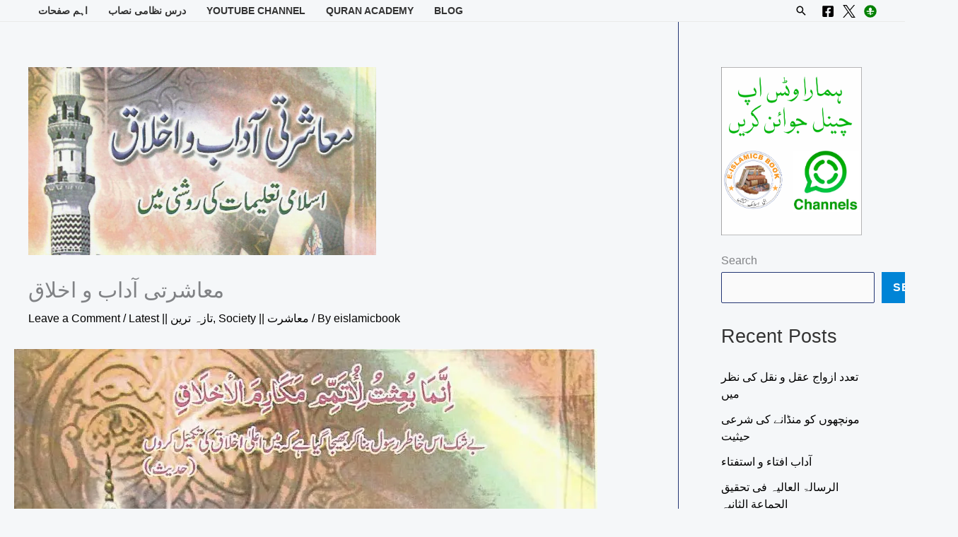

--- FILE ---
content_type: text/html; charset=UTF-8
request_url: https://www.eislamicbook.com/muasharti-adaab-o-akhlaq-by-maulana-khaleeq-ahmad-mufti-%D9%85%D8%B9%D8%A7%D8%B4%D8%B1%D8%AA%DB%8C-%D8%A2%D8%AF%D8%A7%D8%A8-%D9%88-%D8%A7%D8%AE%D9%84%D8%A7%D9%82/
body_size: 23638
content:
<!DOCTYPE html><html lang="en-US"><head><script data-no-optimize="1">var litespeed_docref=sessionStorage.getItem("litespeed_docref");litespeed_docref&&(Object.defineProperty(document,"referrer",{get:function(){return litespeed_docref}}),sessionStorage.removeItem("litespeed_docref"));</script> <meta charset="UTF-8"><meta name="viewport" content="width=device-width, initial-scale=1"><link rel="profile" href="https://gmpg.org/xfn/11"><title>معاشرتی آداب و اخلاق &#8211; Islamic Books PDF</title><meta name='robots' content='max-image-preview:large' /><link rel='dns-prefetch' href='//www.googletagmanager.com' /><link rel='dns-prefetch' href='//stats.wp.com' /><link rel='dns-prefetch' href='//fonts.googleapis.com' /><link rel='dns-prefetch' href='//jetpack.wordpress.com' /><link rel='dns-prefetch' href='//s0.wp.com' /><link rel='dns-prefetch' href='//public-api.wordpress.com' /><link rel='dns-prefetch' href='//0.gravatar.com' /><link rel='dns-prefetch' href='//1.gravatar.com' /><link rel='dns-prefetch' href='//2.gravatar.com' /><link rel='preconnect' href='//i0.wp.com' /><link rel='preconnect' href='//c0.wp.com' /><link rel="alternate" type="application/rss+xml" title="Islamic Books PDF &raquo; Feed" href="https://www.eislamicbook.com/feed/" /><link rel="alternate" type="application/rss+xml" title="Islamic Books PDF &raquo; Comments Feed" href="https://www.eislamicbook.com/comments/feed/" /><link rel="alternate" type="application/rss+xml" title="Islamic Books PDF &raquo; معاشرتی آداب و اخلاق Comments Feed" href="https://www.eislamicbook.com/muasharti-adaab-o-akhlaq-by-maulana-khaleeq-ahmad-mufti-%d9%85%d8%b9%d8%a7%d8%b4%d8%b1%d8%aa%db%8c-%d8%a2%d8%af%d8%a7%d8%a8-%d9%88-%d8%a7%d8%ae%d9%84%d8%a7%d9%82/feed/" /><link rel="alternate" title="oEmbed (JSON)" type="application/json+oembed" href="https://www.eislamicbook.com/wp-json/oembed/1.0/embed?url=https%3A%2F%2Fwww.eislamicbook.com%2Fmuasharti-adaab-o-akhlaq-by-maulana-khaleeq-ahmad-mufti-%25d9%2585%25d8%25b9%25d8%25a7%25d8%25b4%25d8%25b1%25d8%25aa%25db%258c-%25d8%25a2%25d8%25af%25d8%25a7%25d8%25a8-%25d9%2588-%25d8%25a7%25d8%25ae%25d9%2584%25d8%25a7%25d9%2582%2F" /><link rel="alternate" title="oEmbed (XML)" type="text/xml+oembed" href="https://www.eislamicbook.com/wp-json/oembed/1.0/embed?url=https%3A%2F%2Fwww.eislamicbook.com%2Fmuasharti-adaab-o-akhlaq-by-maulana-khaleeq-ahmad-mufti-%25d9%2585%25d8%25b9%25d8%25a7%25d8%25b4%25d8%25b1%25d8%25aa%25db%258c-%25d8%25a2%25d8%25af%25d8%25a7%25d8%25a8-%25d9%2588-%25d8%25a7%25d8%25ae%25d9%2584%25d8%25a7%25d9%2582%2F&#038;format=xml" /><link data-optimized="2" rel="stylesheet" href="https://www.eislamicbook.com/wp-content/litespeed/css/2d3f1588ca7f7e0fda585548692098b2.css?ver=e5cd6" /><link rel="preload" as="image" href="https://i0.wp.com/www.eislamicbook.com/wp-content/uploads/2017/06/%D9%85%D8%B9%D8%A7%D8%B4%D8%B1%DB%81.png?fit=492%2C266&#038;ssl=1"><link rel="preload" as="image" href="https://i1.wp.com/www.eislamicbook.com/wp-content/uploads/2019/02/MUASHARTI-ADAAB-O-AKHLAQ_0000.jpg?fit=640%2C942&#038;ssl=1"> <script type="litespeed/javascript" data-src="https://c0.wp.com/c/6.9/wp-includes/js/jquery/jquery.min.js" id="jquery-core-js"></script> 
 <script type="litespeed/javascript" data-src="https://www.googletagmanager.com/gtag/js?id=GT-T5NX79" id="google_gtagjs-js"></script> <script id="google_gtagjs-js-after" type="litespeed/javascript">window.dataLayer=window.dataLayer||[];function gtag(){dataLayer.push(arguments)}
gtag("set","linker",{"domains":["www.eislamicbook.com"]});gtag("js",new Date());gtag("set","developer_id.dZTNiMT",!0);gtag("config","GT-T5NX79")</script> <link rel="https://api.w.org/" href="https://www.eislamicbook.com/wp-json/" /><link rel="alternate" title="JSON" type="application/json" href="https://www.eislamicbook.com/wp-json/wp/v2/posts/12630" /><link rel="EditURI" type="application/rsd+xml" title="RSD" href="https://www.eislamicbook.com/xmlrpc.php?rsd" /><meta name="generator" content="WordPress 6.9" /><link rel="canonical" href="https://www.eislamicbook.com/muasharti-adaab-o-akhlaq-by-maulana-khaleeq-ahmad-mufti-%d9%85%d8%b9%d8%a7%d8%b4%d8%b1%d8%aa%db%8c-%d8%a2%d8%af%d8%a7%d8%a8-%d9%88-%d8%a7%d8%ae%d9%84%d8%a7%d9%82/" /><link rel='shortlink' href='https://wp.me/paHoNQ-3hI' /><meta name="generator" content="Site Kit by Google 1.170.0" /><script type="litespeed/javascript" data-src="https://pagead2.googlesyndication.com/pagead/js/adsbygoogle.js"></script> <script type="litespeed/javascript">(adsbygoogle=window.adsbygoogle||[]).push({google_ad_client:"ca-pub-7416531951753503",enable_page_level_ads:!0})</script> <meta name="google-site-verification" content="HKIGFaXUx_Znw5LYGSa9QLdK1mFlrS93NC4Wm4VxuBY" /> <script type="litespeed/javascript" data-src="https://www.googletagmanager.com/gtag/js?id=G-QZN9W4WR17"></script> <script type="litespeed/javascript">window.dataLayer=window.dataLayer||[];function gtag(){dataLayer.push(arguments)}
gtag('js',new Date());gtag('config','G-QZN9W4WR17')</script> <link rel="pingback" href="https://www.eislamicbook.com/xmlrpc.php"><meta name="google-adsense-platform-account" content="ca-host-pub-2644536267352236"><meta name="google-adsense-platform-domain" content="sitekit.withgoogle.com"><meta name="generator" content="Elementor 3.34.2; features: e_font_icon_svg, additional_custom_breakpoints; settings: css_print_method-external, google_font-enabled, font_display-auto"><meta name="onesignal" content="wordpress-plugin"/><meta name="description" content="Read Online Download (4MB)Link 1       Link 2" /> <script type="application/ld+json">{
  "@context": "https://schema.org/",
  "@type": "WebSite",
  "name": "E-Islamic Books",
  "url": "https://www.eislamicbook.com/",
  "potentialAction": {
    "@type": "SearchAction",
    "target": "https://www.eislamicbook.com/{search_term_string}",
    "query-input": "required name=search_term_string"
  }
}</script> <meta property="og:type" content="article" /><meta property="og:title" content="معاشرتی آداب و اخلاق" /><meta property="og:url" content="https://www.eislamicbook.com/muasharti-adaab-o-akhlaq-by-maulana-khaleeq-ahmad-mufti-%d9%85%d8%b9%d8%a7%d8%b4%d8%b1%d8%aa%db%8c-%d8%a2%d8%af%d8%a7%d8%a8-%d9%88-%d8%a7%d8%ae%d9%84%d8%a7%d9%82/" /><meta property="og:description" content="Read Online Download (4MB)Link 1       Link 2" /><meta property="article:published_time" content="2019-02-01T18:28:37+00:00" /><meta property="article:modified_time" content="2019-02-11T09:27:45+00:00" /><meta property="og:site_name" content="Islamic Books PDF" /><meta property="og:image" content="https://i0.wp.com/www.eislamicbook.com/wp-content/uploads/2017/06/%D9%85%D8%B9%D8%A7%D8%B4%D8%B1%DB%81.png?fit=492%2C266&#038;ssl=1" /><meta property="og:image:width" content="492" /><meta property="og:image:height" content="266" /><meta property="og:image:alt" content="" /><meta property="og:locale" content="en_US" /><meta name="twitter:text:title" content="معاشرتی آداب و اخلاق" /><meta name="twitter:image" content="https://i0.wp.com/www.eislamicbook.com/wp-content/uploads/2017/06/%D9%85%D8%B9%D8%A7%D8%B4%D8%B1%DB%81.png?fit=492%2C266&#038;ssl=1&#038;w=640" /><meta name="twitter:card" content="summary_large_image" /><link rel="icon" href="https://i0.wp.com/www.eislamicbook.com/wp-content/uploads/2022/06/cropped-E-book-Logo.png?fit=32%2C32&#038;ssl=1" sizes="32x32" /><link rel="icon" href="https://i0.wp.com/www.eislamicbook.com/wp-content/uploads/2022/06/cropped-E-book-Logo.png?fit=192%2C192&#038;ssl=1" sizes="192x192" /><link rel="apple-touch-icon" href="https://i0.wp.com/www.eislamicbook.com/wp-content/uploads/2022/06/cropped-E-book-Logo.png?fit=180%2C180&#038;ssl=1" /><meta name="msapplication-TileImage" content="https://i0.wp.com/www.eislamicbook.com/wp-content/uploads/2022/06/cropped-E-book-Logo.png?fit=270%2C270&#038;ssl=1" /></head><body itemtype='https://schema.org/Blog' itemscope='itemscope' class="wp-singular post-template-default single single-post postid-12630 single-format-standard wp-custom-logo wp-embed-responsive wp-theme-astra rttpg rttpg-7.8.8 radius-frontend rttpg-body-wrap rttpg-flaticon ast-desktop ast-page-builder-template ast-right-sidebar astra-4.12.0 group-blog ast-blog-single-style-1 ast-single-post ast-replace-site-logo-transparent ast-inherit-site-logo-transparent ast-hfb-header ast-normal-title-enabled elementor-default elementor-kit-24859"><a
class="skip-link screen-reader-text"
href="#content">
Skip to content</a><div
class="hfeed site" id="page"><header
class="site-header ast-primary-submenu-animation-slide-up header-main-layout-1 ast-primary-menu-enabled ast-has-mobile-header-logo ast-builder-menu-toggle-icon ast-mobile-header-inline" id="masthead" itemtype="https://schema.org/WPHeader" itemscope="itemscope" itemid="#masthead"		><div id="ast-desktop-header" data-toggle-type="dropdown"><div class="ast-main-header-wrap main-header-bar-wrap "><div class="ast-primary-header-bar ast-primary-header main-header-bar site-header-focus-item" data-section="section-primary-header-builder"><div class="site-primary-header-wrap ast-builder-grid-row-container site-header-focus-item ast-container" data-section="section-primary-header-builder"><div class="ast-builder-grid-row ast-grid-center-col-layout-only ast-flex ast-grid-center-col-layout"><div class="site-header-primary-section-center site-header-section ast-flex ast-grid-section-center"><div class="ast-builder-layout-element ast-flex site-header-focus-item" data-section="title_tagline"><div
class="site-branding ast-site-identity" itemtype="https://schema.org/Organization" itemscope="itemscope"				>
<span class="site-logo-img"><a href="https://www.eislamicbook.com/" class="custom-logo-link" rel="home"><img data-lazyloaded="1" src="[data-uri]" width="120" height="40" data-src="https://www.eislamicbook.com/wp-content/uploads/2023/12/cropped-Logo-eislamicbook-544x180-1-120x40.png" class="custom-logo" alt="Logo EislamicBook E-Islamic Books" decoding="async" data-srcset="https://i0.wp.com/www.eislamicbook.com/wp-content/uploads/2023/12/cropped-Logo-eislamicbook-544x180-1.png?resize=120%2C40&amp;ssl=1 120w, https://i0.wp.com/www.eislamicbook.com/wp-content/uploads/2023/12/cropped-Logo-eislamicbook-544x180-1.png?w=545&amp;ssl=1 545w" data-sizes="(max-width: 120px) 100vw, 120px" /></a><a href="https://www.eislamicbook.com/" class="custom-mobile-logo-link" rel="home" itemprop="url"></a></span></div></div></div></div></div></div></div><div class="ast-below-header-wrap  "><div class="ast-below-header-bar ast-below-header  site-header-focus-item" data-section="section-below-header-builder"><div class="site-below-header-wrap ast-builder-grid-row-container site-header-focus-item ast-container" data-section="section-below-header-builder"><div class="ast-builder-grid-row ast-builder-grid-row-has-sides ast-builder-grid-row-no-center"><div class="site-header-below-section-left site-header-section ast-flex site-header-section-left"><div class="ast-builder-menu-1 ast-builder-menu ast-flex ast-builder-menu-1-focus-item ast-builder-layout-element site-header-focus-item" data-section="section-hb-menu-1"><div class="ast-main-header-bar-alignment"><div class="main-header-bar-navigation"><nav class="site-navigation ast-flex-grow-1 navigation-accessibility site-header-focus-item" id="primary-site-navigation-desktop" aria-label="Primary Site Navigation" itemtype="https://schema.org/SiteNavigationElement" itemscope="itemscope"><div class="main-navigation ast-inline-flex"><ul id="ast-hf-menu-1" class="main-header-menu ast-menu-shadow ast-nav-menu ast-flex  submenu-with-border astra-menu-animation-slide-up  stack-on-mobile"><li id="menu-item-29737" class="menu-item menu-item-type-custom menu-item-object-custom menu-item-has-children menu-item-29737"><a aria-expanded="false" href="#" class="menu-link">اہم صفحات</a><button class="ast-menu-toggle" aria-expanded="false" aria-label="Toggle Menu"><span class="ast-icon icon-arrow"></span></button><ul class="sub-menu"><li id="menu-item-24748" class="menu-item menu-item-type-custom menu-item-object-custom menu-item-24748"><a href="https://www.nuktaguidance.com/hajj-guidance/" class="menu-link">حج عمرہ گائیڈ</a></li><li id="menu-item-23555" class="menu-item menu-item-type-post_type menu-item-object-page menu-item-23555"><a href="https://www.eislamicbook.com/qanoon-mufrad-aza/" class="menu-link">قانون مفرد اعضاء</a></li><li id="menu-item-29739" class="menu-item menu-item-type-post_type menu-item-object-page menu-item-29739"><a href="https://www.eislamicbook.com/jadu-jinnat-amliyat/" class="menu-link">جادو جنات عملیات</a></li><li id="menu-item-29738" class="menu-item menu-item-type-post_type menu-item-object-page menu-item-29738"><a href="https://www.eislamicbook.com/online-arabic-school-tuition/" class="menu-link">Arabic School tuition</a></li><li id="menu-item-29740" class="menu-item menu-item-type-post_type menu-item-object-page menu-item-29740"><a href="https://www.eislamicbook.com/basics-quran-reading/" class="menu-link">Basics Quran Reading</a></li><li id="menu-item-33440" class="menu-item menu-item-type-post_type menu-item-object-page menu-item-33440"><a href="https://www.eislamicbook.com/about-us/" class="menu-link">About Us</a></li><li id="menu-item-33752" class="menu-item menu-item-type-post_type menu-item-object-page menu-item-privacy-policy menu-item-33752"><a rel="privacy-policy" href="https://www.eislamicbook.com/privacy-policy/" class="menu-link">Privacy Policy</a></li><li id="menu-item-33754" class="menu-item menu-item-type-post_type menu-item-object-page menu-item-33754"><a href="https://www.eislamicbook.com/faizan-e-islam-quran-academy/contact-us/" class="menu-link">Contact us</a></li></ul></li><li id="menu-item-24701" class="menu-item menu-item-type-post_type menu-item-object-page menu-item-has-children menu-item-24701"><a aria-expanded="false" href="https://www.eislamicbook.com/dars-e-nizami-books/" class="menu-link">درس نظامی نصاب</a><button class="ast-menu-toggle" aria-expanded="false" aria-label="Toggle Menu"><span class="ast-icon icon-arrow"></span></button><ul class="sub-menu"><li id="menu-item-28523" class="menu-item menu-item-type-post_type menu-item-object-page menu-item-28523"><a href="https://www.eislamicbook.com/dars-e-nizami-books/al-aula-1st-year-%d8%af%d8%b1%d8%ac%db%81-%d8%a7%d9%88%d9%84%db%8c/" class="menu-link">(1st Year) درجہ اولی</a></li><li id="menu-item-23559" class="menu-item menu-item-type-post_type menu-item-object-page menu-item-23559"><a href="https://www.eislamicbook.com/dars-e-nizami-books/al-sania-2nd-year-%d8%af%d8%b1%d8%ac%db%81-%d8%ab%d8%a7%d9%86%db%8c%db%81/" class="menu-link">(2nd Year) درجہ ثانیہ</a></li><li id="menu-item-23560" class="menu-item menu-item-type-post_type menu-item-object-page menu-item-23560"><a href="https://www.eislamicbook.com/dars-e-nizami-books/al-salesa-3rd-year-%d8%af%d8%b1%d8%ac%db%81-%d8%ab%d8%a7%d9%84%d8%ab%db%81/" class="menu-link">(3rd Year) درجہ ثالثہ</a></li><li id="menu-item-23561" class="menu-item menu-item-type-post_type menu-item-object-page menu-item-23561"><a href="https://www.eislamicbook.com/dars-e-nizami-books/al-rabia-4th-year-%d8%af%d8%b1%d8%ac%db%81-%d8%b1%d8%a7%d8%a8%d8%b9%db%81/" class="menu-link">(4th Year) درجہ رابعہ</a></li><li id="menu-item-23562" class="menu-item menu-item-type-post_type menu-item-object-page menu-item-23562"><a href="https://www.eislamicbook.com/dars-e-nizami-books/al-khamesa-5th-year-%d8%af%d8%b1%d8%ac%db%81-%d8%ae%d8%a7%d9%85%d8%b3%db%81/" class="menu-link">5th year درجہ خامسہ</a></li><li id="menu-item-23563" class="menu-item menu-item-type-post_type menu-item-object-page menu-item-23563"><a href="https://www.eislamicbook.com/dars-e-nizami-books/al-sadesa-6th-year-%d8%af%d8%b1%d8%ac%db%81-%d8%b3%d8%a7%d8%af%d8%b3%db%81/" class="menu-link">(6th Year) درجہ سادسہ نصاب</a></li><li id="menu-item-23564" class="menu-item menu-item-type-post_type menu-item-object-page menu-item-has-children menu-item-23564"><a aria-expanded="false" href="https://www.eislamicbook.com/dars-e-nizami-books/maoqoof-alai-7th-year-%d9%85%d9%88%d9%82%d9%88%d9%81-%d8%b9%d9%84%db%8c%db%81/" class="menu-link">(7th Year) موقوف علیہ</a><button class="ast-menu-toggle" aria-expanded="false" aria-label="Toggle Menu"><span class="ast-icon icon-arrow"></span></button><ul class="sub-menu"><li id="menu-item-23565" class="menu-item menu-item-type-post_type menu-item-object-page menu-item-23565"><a href="https://www.eislamicbook.com/dars-e-nizami-books/maoqoof-alai-7th-year-%d9%85%d9%88%d9%82%d9%88%d9%81-%d8%b9%d9%84%db%8c%db%81/%d9%86%d8%b5%d8%a7%d8%a8%db%8c-%da%a9%d8%aa%d8%a8-nisab-book/" class="menu-link">درجہ سابعہ موقوف علیہ نصابی کتب</a></li><li id="menu-item-23566" class="menu-item menu-item-type-post_type menu-item-object-page menu-item-23566"><a href="https://www.eislamicbook.com/dars-e-nizami-books/maoqoof-alai-7th-year-%d9%85%d9%88%d9%82%d9%88%d9%81-%d8%b9%d9%84%db%8c%db%81/urdu-shuroohat-%d8%a7%d8%b1%d8%af%d9%88-%d8%b4%d8%b1%d9%88%d8%ad%d8%a7%d8%aa/" class="menu-link">درجہ سابعہ موقوف علیہ اردو شروحات</a></li><li id="menu-item-23567" class="menu-item menu-item-type-post_type menu-item-object-page menu-item-23567"><a href="https://www.eislamicbook.com/dars-e-nizami-books/maoqoof-alai-7th-year-%d9%85%d9%88%d9%82%d9%88%d9%81-%d8%b9%d9%84%db%8c%db%81/arabic-shuroohat-%d8%b9%d8%b1%d8%a8%db%8c-%d8%b4%d8%b1%d9%88%d8%ad%d8%a7%d8%aa/" class="menu-link">درجہ سابعہ عربی شروحات</a></li></ul></li><li id="menu-item-25373" class="menu-item menu-item-type-custom menu-item-object-custom menu-item-has-children menu-item-25373"><a aria-expanded="false" href="https://www.eislamicbook.com/dars-e-nizami-books/dowra-e-hadith-%d8%af%d9%88%d8%b1%db%81-%d8%ad%d8%af%db%8c%d8%ab/" class="menu-link">(8th Year) دورہ حدیث</a><button class="ast-menu-toggle" aria-expanded="false" aria-label="Toggle Menu"><span class="ast-icon icon-arrow"></span></button><ul class="sub-menu"><li id="menu-item-23569" class="menu-item menu-item-type-post_type menu-item-object-page menu-item-23569"><a href="https://www.eislamicbook.com/dars-e-nizami-books/dowra-e-hadith-%d8%af%d9%88%d8%b1%db%81-%d8%ad%d8%af%db%8c%d8%ab/dora-e-hadith-tex-book-%d8%af%d9%88%d8%b1%db%81-%d8%ad%d8%af%db%8c%d8%ab-%d9%86%d8%b5%d8%a7%d8%a8/" class="menu-link">دورہ حدیث نصاب</a></li><li id="menu-item-23570" class="menu-item menu-item-type-post_type menu-item-object-page menu-item-23570"><a href="https://www.eislamicbook.com/dars-e-nizami-books/dowra-e-hadith-%d8%af%d9%88%d8%b1%db%81-%d8%ad%d8%af%db%8c%d8%ab/dora-e-hadith-urdu-shuroohat-%d8%a7%d8%b1%d8%af%d9%88-%d8%b4%d8%b1%d9%88%d8%ad%d8%a7%d8%aa/" class="menu-link">دورہ حدیث اردو شروحات</a></li><li id="menu-item-23571" class="menu-item menu-item-type-post_type menu-item-object-page menu-item-23571"><a href="https://www.eislamicbook.com/dars-e-nizami-books/dowra-e-hadith-%d8%af%d9%88%d8%b1%db%81-%d8%ad%d8%af%db%8c%d8%ab/dora-e-hadith-arabic-shuroohat-%d8%b9%d8%b1%d8%a8%db%8c-%d8%b4%d8%b1%d9%88%d8%ad%d8%a7%d8%aa/" class="menu-link">دورہ حدیث عربی شروحات</a></li></ul></li><li id="menu-item-32344" class="menu-item menu-item-type-post_type menu-item-object-post menu-item-32344"><a href="https://www.eislamicbook.com/%d8%af%d8%b1%d8%a7%d8%b3%d8%a7%d8%aa-%d8%af%db%8c%d9%86%db%8c%db%81-%d9%86%d8%b5%d8%a7%d8%a8/" class="menu-link">دراسات دینیہ نصاب سال اول</a></li><li id="menu-item-32343" class="menu-item menu-item-type-post_type menu-item-object-post menu-item-32343"><a href="https://www.eislamicbook.com/%d8%af%d8%b1%d8%a7%d8%b3%d8%a7%d8%aa-%d8%af%db%8c%d9%86%db%8c%db%81-%d9%86%d8%b5%d8%a7%d8%a8-%d8%b3%d8%a7%d9%84-%d8%af%d9%88%d9%85/" class="menu-link">دراسات دینیہ نصاب سال دوم</a></li></ul></li><li id="menu-item-23944" class="menu-item menu-item-type-custom menu-item-object-custom menu-item-has-children menu-item-23944"><a aria-expanded="false" href="https://www.youtube.com/user/sherazi313" class="menu-link">YouTube Channel</a><button class="ast-menu-toggle" aria-expanded="false" aria-label="Toggle Menu"><span class="ast-icon icon-arrow"></span></button><ul class="sub-menu"><li id="menu-item-23947" class="menu-item menu-item-type-custom menu-item-object-custom menu-item-23947"><a href="https://www.youtube.com/channel/UCGiNYy7Q1n7hHEs8aUaFLJQ" class="menu-link">Nukta Guidance</a></li><li id="menu-item-23946" class="menu-item menu-item-type-custom menu-item-object-custom menu-item-23946"><a href="https://etopk.com/ubqari-knowledge/" class="menu-link">Ubqari Knowledge</a></li><li id="menu-item-30930" class="menu-item menu-item-type-custom menu-item-object-custom menu-item-30930"><a href="https://www.youtube.com/@alhudaguidance" class="menu-link">Al Huda Guidance</a></li></ul></li><li id="menu-item-25256" class="menu-item menu-item-type-post_type menu-item-object-page menu-item-25256"><a href="https://www.eislamicbook.com/faizan-e-islam-quran-academy/" class="menu-link">Quran Academy</a></li><li id="menu-item-33439" class="menu-item menu-item-type-post_type menu-item-object-page current_page_parent menu-item-33439"><a href="https://www.eislamicbook.com/free-islamic-books/" class="menu-link">Blog</a></li></ul></div></nav></div></div></div></div><div class="site-header-below-section-right site-header-section ast-flex ast-grid-right-section"><div class="ast-builder-layout-element ast-flex site-header-focus-item ast-header-search" data-section="section-header-search"><div class="ast-search-menu-icon slide-search" ><form role="search" method="get" class="search-form" action="https://www.eislamicbook.com/">
<label for="search-field">
<span class="screen-reader-text">Search for:</span>
<input type="search" id="search-field" class="search-field"   placeholder="Search..." value="" name="s" tabindex="-1">
</label></form><div class="ast-search-icon">
<a class="slide-search astra-search-icon" role="button" tabindex="0" aria-label="Search button" href="#">
<span class="screen-reader-text">Search</span>
<span class="ast-icon icon-search"></span>				</a></div></div></div><div class="ast-builder-layout-element ast-flex site-header-focus-item" data-section="section-hb-social-icons-1"><div class="ast-header-social-1-wrap ast-header-social-wrap"><div class="header-social-inner-wrap element-social-inner-wrap social-show-label-false ast-social-color-type-custom ast-social-stack-none ast-social-element-style-filled"><a href="https://www.facebook.com/islamicfreebooks" aria-label="Facebook" target="_blank" rel="noopener noreferrer" style="--color: #557dbc; --background-color: transparent;" class="ast-builder-social-element ast-inline-flex ast-facebook header-social-item"><span aria-hidden="true" class="ahfb-svg-iconset ast-inline-flex svg-baseline"><svg xmlns='http://www.w3.org/2000/svg' viewBox='0 0 448 512'><path d='M400 32H48A48 48 0 0 0 0 80v352a48 48 0 0 0 48 48h137.25V327.69h-63V256h63v-54.64c0-62.15 37-96.48 93.67-96.48 27.14 0 55.52 4.84 55.52 4.84v61h-31.27c-30.81 0-40.42 19.12-40.42 38.73V256h68.78l-11 71.69h-57.78V480H400a48 48 0 0 0 48-48V80a48 48 0 0 0-48-48z'></path></svg></span></a><a href="https://x.com/NuktaGuidance" aria-label="X" target="_blank" rel="noopener noreferrer" style="--color: #7acdee; --background-color: transparent;" class="ast-builder-social-element ast-inline-flex ast-twitter header-social-item"><span aria-hidden="true" class="ahfb-svg-iconset ast-inline-flex svg-baseline"><svg xmlns="http://www.w3.org/2000/rect" width="300" height="300" viewBox="0 0 1200 1227" fill="none">  <path d="M714.163 519.284L1160.89 0H1055.03L667.137 450.887L357.328 0H0L468.492 681.821L0 1226.37H105.866L515.491 750.218L842.672 1226.37H1200L714.137 519.284H714.163ZM569.165 687.828L521.697 619.934L144.011 79.6944H306.615L611.412 515.685L658.88 583.579L1055.08 1150.3H892.476L569.165 687.854V687.828Z" fill="black"></path></svg></span></a><a href="http://tabeebpedia.com" aria-label="Instagram" target="_blank" rel="noopener noreferrer" style="--color: #8a3ab9; --background-color: transparent;" class="ast-builder-social-element ast-inline-flex ast-instagram header-social-item"><span aria-hidden="true" class="ahfb-svg-iconset ast-inline-flex svg-baseline"><svg xmlns="http://www.w3.org/2000/svg" viewBox="0 0 512 512" width="512" height="512">  <circle cx="256" cy="256" r="250" fill="#008000"></circle>    <path d="M256 120 V392 M120 256 H392" stroke="white" stroke-width="40" stroke-linecap="round"></path>    <path d="M256 120 C320 120 360 180 256 256 C152 180 192 120 256 120" fill="white"></path>    <path d="M150 350 L210 350 L230 310 L280 390 L310 350 L360 350" fill="none" stroke="white" stroke-width="25" stroke-linejoin="round" stroke-linecap="round"></path></svg></span></a></div></div></div></div></div></div></div></div></div><div id="ast-mobile-header" class="ast-mobile-header-wrap " data-type="dropdown"><div class="ast-main-header-wrap main-header-bar-wrap" ><div class="ast-primary-header-bar ast-primary-header main-header-bar site-primary-header-wrap site-header-focus-item ast-builder-grid-row-layout-default ast-builder-grid-row-tablet-layout-default ast-builder-grid-row-mobile-layout-default" data-section="section-primary-header-builder"><div class="ast-builder-grid-row ast-builder-grid-row-has-sides ast-builder-grid-row-no-center"><div class="site-header-primary-section-left site-header-section ast-flex site-header-section-left"><div class="ast-builder-layout-element ast-flex site-header-focus-item" data-section="title_tagline"><div
class="site-branding ast-site-identity" itemtype="https://schema.org/Organization" itemscope="itemscope"				>
<span class="site-logo-img"><a href="https://www.eislamicbook.com/" class="custom-logo-link" rel="home"><img data-lazyloaded="1" src="[data-uri]" width="120" height="40" data-src="https://www.eislamicbook.com/wp-content/uploads/2023/12/cropped-Logo-eislamicbook-544x180-1-120x40.png" class="custom-logo" alt="Logo EislamicBook E-Islamic Books" decoding="async" data-srcset="https://i0.wp.com/www.eislamicbook.com/wp-content/uploads/2023/12/cropped-Logo-eislamicbook-544x180-1.png?resize=120%2C40&amp;ssl=1 120w, https://i0.wp.com/www.eislamicbook.com/wp-content/uploads/2023/12/cropped-Logo-eislamicbook-544x180-1.png?w=545&amp;ssl=1 545w" data-sizes="(max-width: 120px) 100vw, 120px" /></a><a href="https://www.eislamicbook.com/" class="custom-mobile-logo-link" rel="home" itemprop="url"></a></span></div></div></div><div class="site-header-primary-section-right site-header-section ast-flex ast-grid-right-section"><div class="ast-builder-layout-element ast-flex site-header-focus-item" data-section="section-header-mobile-trigger"><div class="ast-button-wrap">
<button type="button" class="menu-toggle main-header-menu-toggle ast-mobile-menu-trigger-fill"   aria-expanded="false" aria-label="Main menu toggle">
<span class="mobile-menu-toggle-icon">
<span aria-hidden="true" class="ahfb-svg-iconset ast-inline-flex svg-baseline"><svg class='ast-mobile-svg ast-menu-svg' fill='currentColor' version='1.1' xmlns='http://www.w3.org/2000/svg' width='24' height='24' viewBox='0 0 24 24'><path d='M3 13h18c0.552 0 1-0.448 1-1s-0.448-1-1-1h-18c-0.552 0-1 0.448-1 1s0.448 1 1 1zM3 7h18c0.552 0 1-0.448 1-1s-0.448-1-1-1h-18c-0.552 0-1 0.448-1 1s0.448 1 1 1zM3 19h18c0.552 0 1-0.448 1-1s-0.448-1-1-1h-18c-0.552 0-1 0.448-1 1s0.448 1 1 1z'></path></svg></span><span aria-hidden="true" class="ahfb-svg-iconset ast-inline-flex svg-baseline"><svg class='ast-mobile-svg ast-close-svg' fill='currentColor' version='1.1' xmlns='http://www.w3.org/2000/svg' width='24' height='24' viewBox='0 0 24 24'><path d='M5.293 6.707l5.293 5.293-5.293 5.293c-0.391 0.391-0.391 1.024 0 1.414s1.024 0.391 1.414 0l5.293-5.293 5.293 5.293c0.391 0.391 1.024 0.391 1.414 0s0.391-1.024 0-1.414l-5.293-5.293 5.293-5.293c0.391-0.391 0.391-1.024 0-1.414s-1.024-0.391-1.414 0l-5.293 5.293-5.293-5.293c-0.391-0.391-1.024-0.391-1.414 0s-0.391 1.024 0 1.414z'></path></svg></span>					</span>
</button></div></div></div></div></div></div><div class="ast-mobile-header-content content-align-flex-start "><div class="ast-builder-menu-1 ast-builder-menu ast-flex ast-builder-menu-1-focus-item ast-builder-layout-element site-header-focus-item" data-section="section-hb-menu-1"><div class="ast-main-header-bar-alignment"><div class="main-header-bar-navigation"><nav class="site-navigation ast-flex-grow-1 navigation-accessibility site-header-focus-item" id="primary-site-navigation-mobile" aria-label="Primary Site Navigation" itemtype="https://schema.org/SiteNavigationElement" itemscope="itemscope"><div class="main-navigation ast-inline-flex"><ul id="ast-hf-menu-1-mobile" class="main-header-menu ast-menu-shadow ast-nav-menu ast-flex  submenu-with-border astra-menu-animation-slide-up  stack-on-mobile"><li class="menu-item menu-item-type-custom menu-item-object-custom menu-item-has-children menu-item-29737"><a aria-expanded="false" href="#" class="menu-link">اہم صفحات</a><button class="ast-menu-toggle" aria-expanded="false" aria-label="Toggle Menu"><span class="ast-icon icon-arrow"></span></button><ul class="sub-menu"><li class="menu-item menu-item-type-custom menu-item-object-custom menu-item-24748"><a href="https://www.nuktaguidance.com/hajj-guidance/" class="menu-link">حج عمرہ گائیڈ</a></li><li class="menu-item menu-item-type-post_type menu-item-object-page menu-item-23555"><a href="https://www.eislamicbook.com/qanoon-mufrad-aza/" class="menu-link">قانون مفرد اعضاء</a></li><li class="menu-item menu-item-type-post_type menu-item-object-page menu-item-29739"><a href="https://www.eislamicbook.com/jadu-jinnat-amliyat/" class="menu-link">جادو جنات عملیات</a></li><li class="menu-item menu-item-type-post_type menu-item-object-page menu-item-29738"><a href="https://www.eislamicbook.com/online-arabic-school-tuition/" class="menu-link">Arabic School tuition</a></li><li class="menu-item menu-item-type-post_type menu-item-object-page menu-item-29740"><a href="https://www.eislamicbook.com/basics-quran-reading/" class="menu-link">Basics Quran Reading</a></li><li class="menu-item menu-item-type-post_type menu-item-object-page menu-item-33440"><a href="https://www.eislamicbook.com/about-us/" class="menu-link">About Us</a></li><li class="menu-item menu-item-type-post_type menu-item-object-page menu-item-privacy-policy menu-item-33752"><a rel="privacy-policy" href="https://www.eislamicbook.com/privacy-policy/" class="menu-link">Privacy Policy</a></li><li class="menu-item menu-item-type-post_type menu-item-object-page menu-item-33754"><a href="https://www.eislamicbook.com/faizan-e-islam-quran-academy/contact-us/" class="menu-link">Contact us</a></li></ul></li><li class="menu-item menu-item-type-post_type menu-item-object-page menu-item-has-children menu-item-24701"><a aria-expanded="false" href="https://www.eislamicbook.com/dars-e-nizami-books/" class="menu-link">درس نظامی نصاب</a><button class="ast-menu-toggle" aria-expanded="false" aria-label="Toggle Menu"><span class="ast-icon icon-arrow"></span></button><ul class="sub-menu"><li class="menu-item menu-item-type-post_type menu-item-object-page menu-item-28523"><a href="https://www.eislamicbook.com/dars-e-nizami-books/al-aula-1st-year-%d8%af%d8%b1%d8%ac%db%81-%d8%a7%d9%88%d9%84%db%8c/" class="menu-link">(1st Year) درجہ اولی</a></li><li class="menu-item menu-item-type-post_type menu-item-object-page menu-item-23559"><a href="https://www.eislamicbook.com/dars-e-nizami-books/al-sania-2nd-year-%d8%af%d8%b1%d8%ac%db%81-%d8%ab%d8%a7%d9%86%db%8c%db%81/" class="menu-link">(2nd Year) درجہ ثانیہ</a></li><li class="menu-item menu-item-type-post_type menu-item-object-page menu-item-23560"><a href="https://www.eislamicbook.com/dars-e-nizami-books/al-salesa-3rd-year-%d8%af%d8%b1%d8%ac%db%81-%d8%ab%d8%a7%d9%84%d8%ab%db%81/" class="menu-link">(3rd Year) درجہ ثالثہ</a></li><li class="menu-item menu-item-type-post_type menu-item-object-page menu-item-23561"><a href="https://www.eislamicbook.com/dars-e-nizami-books/al-rabia-4th-year-%d8%af%d8%b1%d8%ac%db%81-%d8%b1%d8%a7%d8%a8%d8%b9%db%81/" class="menu-link">(4th Year) درجہ رابعہ</a></li><li class="menu-item menu-item-type-post_type menu-item-object-page menu-item-23562"><a href="https://www.eislamicbook.com/dars-e-nizami-books/al-khamesa-5th-year-%d8%af%d8%b1%d8%ac%db%81-%d8%ae%d8%a7%d9%85%d8%b3%db%81/" class="menu-link">5th year درجہ خامسہ</a></li><li class="menu-item menu-item-type-post_type menu-item-object-page menu-item-23563"><a href="https://www.eislamicbook.com/dars-e-nizami-books/al-sadesa-6th-year-%d8%af%d8%b1%d8%ac%db%81-%d8%b3%d8%a7%d8%af%d8%b3%db%81/" class="menu-link">(6th Year) درجہ سادسہ نصاب</a></li><li class="menu-item menu-item-type-post_type menu-item-object-page menu-item-has-children menu-item-23564"><a aria-expanded="false" href="https://www.eislamicbook.com/dars-e-nizami-books/maoqoof-alai-7th-year-%d9%85%d9%88%d9%82%d9%88%d9%81-%d8%b9%d9%84%db%8c%db%81/" class="menu-link">(7th Year) موقوف علیہ</a><button class="ast-menu-toggle" aria-expanded="false" aria-label="Toggle Menu"><span class="ast-icon icon-arrow"></span></button><ul class="sub-menu"><li class="menu-item menu-item-type-post_type menu-item-object-page menu-item-23565"><a href="https://www.eislamicbook.com/dars-e-nizami-books/maoqoof-alai-7th-year-%d9%85%d9%88%d9%82%d9%88%d9%81-%d8%b9%d9%84%db%8c%db%81/%d9%86%d8%b5%d8%a7%d8%a8%db%8c-%da%a9%d8%aa%d8%a8-nisab-book/" class="menu-link">درجہ سابعہ موقوف علیہ نصابی کتب</a></li><li class="menu-item menu-item-type-post_type menu-item-object-page menu-item-23566"><a href="https://www.eislamicbook.com/dars-e-nizami-books/maoqoof-alai-7th-year-%d9%85%d9%88%d9%82%d9%88%d9%81-%d8%b9%d9%84%db%8c%db%81/urdu-shuroohat-%d8%a7%d8%b1%d8%af%d9%88-%d8%b4%d8%b1%d9%88%d8%ad%d8%a7%d8%aa/" class="menu-link">درجہ سابعہ موقوف علیہ اردو شروحات</a></li><li class="menu-item menu-item-type-post_type menu-item-object-page menu-item-23567"><a href="https://www.eislamicbook.com/dars-e-nizami-books/maoqoof-alai-7th-year-%d9%85%d9%88%d9%82%d9%88%d9%81-%d8%b9%d9%84%db%8c%db%81/arabic-shuroohat-%d8%b9%d8%b1%d8%a8%db%8c-%d8%b4%d8%b1%d9%88%d8%ad%d8%a7%d8%aa/" class="menu-link">درجہ سابعہ عربی شروحات</a></li></ul></li><li class="menu-item menu-item-type-custom menu-item-object-custom menu-item-has-children menu-item-25373"><a aria-expanded="false" href="https://www.eislamicbook.com/dars-e-nizami-books/dowra-e-hadith-%d8%af%d9%88%d8%b1%db%81-%d8%ad%d8%af%db%8c%d8%ab/" class="menu-link">(8th Year) دورہ حدیث</a><button class="ast-menu-toggle" aria-expanded="false" aria-label="Toggle Menu"><span class="ast-icon icon-arrow"></span></button><ul class="sub-menu"><li class="menu-item menu-item-type-post_type menu-item-object-page menu-item-23569"><a href="https://www.eislamicbook.com/dars-e-nizami-books/dowra-e-hadith-%d8%af%d9%88%d8%b1%db%81-%d8%ad%d8%af%db%8c%d8%ab/dora-e-hadith-tex-book-%d8%af%d9%88%d8%b1%db%81-%d8%ad%d8%af%db%8c%d8%ab-%d9%86%d8%b5%d8%a7%d8%a8/" class="menu-link">دورہ حدیث نصاب</a></li><li class="menu-item menu-item-type-post_type menu-item-object-page menu-item-23570"><a href="https://www.eislamicbook.com/dars-e-nizami-books/dowra-e-hadith-%d8%af%d9%88%d8%b1%db%81-%d8%ad%d8%af%db%8c%d8%ab/dora-e-hadith-urdu-shuroohat-%d8%a7%d8%b1%d8%af%d9%88-%d8%b4%d8%b1%d9%88%d8%ad%d8%a7%d8%aa/" class="menu-link">دورہ حدیث اردو شروحات</a></li><li class="menu-item menu-item-type-post_type menu-item-object-page menu-item-23571"><a href="https://www.eislamicbook.com/dars-e-nizami-books/dowra-e-hadith-%d8%af%d9%88%d8%b1%db%81-%d8%ad%d8%af%db%8c%d8%ab/dora-e-hadith-arabic-shuroohat-%d8%b9%d8%b1%d8%a8%db%8c-%d8%b4%d8%b1%d9%88%d8%ad%d8%a7%d8%aa/" class="menu-link">دورہ حدیث عربی شروحات</a></li></ul></li><li class="menu-item menu-item-type-post_type menu-item-object-post menu-item-32344"><a href="https://www.eislamicbook.com/%d8%af%d8%b1%d8%a7%d8%b3%d8%a7%d8%aa-%d8%af%db%8c%d9%86%db%8c%db%81-%d9%86%d8%b5%d8%a7%d8%a8/" class="menu-link">دراسات دینیہ نصاب سال اول</a></li><li class="menu-item menu-item-type-post_type menu-item-object-post menu-item-32343"><a href="https://www.eislamicbook.com/%d8%af%d8%b1%d8%a7%d8%b3%d8%a7%d8%aa-%d8%af%db%8c%d9%86%db%8c%db%81-%d9%86%d8%b5%d8%a7%d8%a8-%d8%b3%d8%a7%d9%84-%d8%af%d9%88%d9%85/" class="menu-link">دراسات دینیہ نصاب سال دوم</a></li></ul></li><li class="menu-item menu-item-type-custom menu-item-object-custom menu-item-has-children menu-item-23944"><a aria-expanded="false" href="https://www.youtube.com/user/sherazi313" class="menu-link">YouTube Channel</a><button class="ast-menu-toggle" aria-expanded="false" aria-label="Toggle Menu"><span class="ast-icon icon-arrow"></span></button><ul class="sub-menu"><li class="menu-item menu-item-type-custom menu-item-object-custom menu-item-23947"><a href="https://www.youtube.com/channel/UCGiNYy7Q1n7hHEs8aUaFLJQ" class="menu-link">Nukta Guidance</a></li><li class="menu-item menu-item-type-custom menu-item-object-custom menu-item-23946"><a href="https://etopk.com/ubqari-knowledge/" class="menu-link">Ubqari Knowledge</a></li><li class="menu-item menu-item-type-custom menu-item-object-custom menu-item-30930"><a href="https://www.youtube.com/@alhudaguidance" class="menu-link">Al Huda Guidance</a></li></ul></li><li class="menu-item menu-item-type-post_type menu-item-object-page menu-item-25256"><a href="https://www.eislamicbook.com/faizan-e-islam-quran-academy/" class="menu-link">Quran Academy</a></li><li class="menu-item menu-item-type-post_type menu-item-object-page current_page_parent menu-item-33439"><a href="https://www.eislamicbook.com/free-islamic-books/" class="menu-link">Blog</a></li></ul></div></nav></div></div></div></div></div></header><div id="content" class="site-content"><div class="ast-container"><div id="primary" class="content-area primary"><main id="main" class="site-main"><article
class="post-12630 post type-post status-publish format-standard has-post-thumbnail hentry category-6660 category-society tag-maulana-khaleeq-ahmad-mufti tag-maulana-khaleeq-ahmad-mufti-books tag-maulana-khaliq-ahmad-mufti-books tag-muasharti-adaab-o-akhlaq tag-muasharti-adaab-o-akhlaq-book tag-muasharti-adaab-o-akhlaq-by-maulana-khaleeq-ahmad-mufti tag-muasharti-adaab-o-akhlaq-islami-taleemat-ki-roshni-main-pdf-book tag-muasharti-adaab-o-akhlaq-pdf-book ast-article-single" id="post-12630" itemtype="https://schema.org/CreativeWork" itemscope="itemscope"><div class="ast-post-format- single-layout-1"><header class="entry-header "><div class="post-thumb-img-content post-thumb"><img fetchpriority="high" width="492" height="266" src="https://i0.wp.com/www.eislamicbook.com/wp-content/uploads/2017/06/%D9%85%D8%B9%D8%A7%D8%B4%D8%B1%DB%81.png?fit=492%2C266&amp;ssl=1" class="attachment-large size-large wp-post-image" alt="" itemprop="image" decoding="sync"/></div><h1 class="entry-title" itemprop="headline">معاشرتی آداب و اخلاق</h1><div class="entry-meta">			<span class="comments-link">
<a href="https://www.eislamicbook.com/muasharti-adaab-o-akhlaq-by-maulana-khaleeq-ahmad-mufti-%d9%85%d8%b9%d8%a7%d8%b4%d8%b1%d8%aa%db%8c-%d8%a2%d8%af%d8%a7%d8%a8-%d9%88-%d8%a7%d8%ae%d9%84%d8%a7%d9%82/#respond">Leave a Comment</a>			</span>/ <span class="ast-terms-link"><a href="https://www.eislamicbook.com/category/%d8%aa%d8%a7%d8%b2%db%81-%d8%aa%d8%b1%db%8c%d9%86-%d8%a7%d9%be%d9%84%d9%88%da%88/" class="">Latest || تازہ ترین</a>, <a href="https://www.eislamicbook.com/category/%d8%a7%d9%86%d8%b3%d8%a7%d9%86%db%8c-%d8%b2%d9%86%d8%af%da%af%db%8c/society/" class="">Society || معاشرت</a></span> / By <span class="posted-by vcard author" itemtype="https://schema.org/Person" itemscope="itemscope" itemprop="author">			<a title="View all posts by eislamicbook"
href="https://www.eislamicbook.com/author/eislamicbook/" rel="author"
class="url fn n" itemprop="url"				>
<span
class="author-name" itemprop="name"				>
eislamicbook			</span>
</a>
</span></div></header><div class="entry-content clear"
itemprop="text"	><figure class="wp-block-image"><img decoding="sync" width="825" height="1214" src="https://i1.wp.com/www.eislamicbook.com/wp-content/uploads/2019/02/MUASHARTI-ADAAB-O-AKHLAQ_0000.jpg?fit=640%2C942&amp;ssl=1" alt="" class="wp-image-14550" srcset="https://i0.wp.com/www.eislamicbook.com/wp-content/uploads/2019/02/MUASHARTI-ADAAB-O-AKHLAQ_0000.jpg?w=825&amp;ssl=1 825w, https://i0.wp.com/www.eislamicbook.com/wp-content/uploads/2019/02/MUASHARTI-ADAAB-O-AKHLAQ_0000.jpg?resize=204%2C300&amp;ssl=1 204w, https://i0.wp.com/www.eislamicbook.com/wp-content/uploads/2019/02/MUASHARTI-ADAAB-O-AKHLAQ_0000.jpg?resize=768%2C1130&amp;ssl=1 768w, https://i0.wp.com/www.eislamicbook.com/wp-content/uploads/2019/02/MUASHARTI-ADAAB-O-AKHLAQ_0000.jpg?resize=696%2C1024&amp;ssl=1 696w" sizes="(max-width: 825px) 100vw, 825px" fetchpriority="high"/></figure><div id="ez-toc-container" class="ez-toc-v2_0_80 counter-hierarchy ez-toc-counter-rtl ez-toc-grey ez-toc-container-direction"><div class="ez-toc-title-container"><p class="ez-toc-title" style="cursor:inherit">Table of Contents</p>
<span class="ez-toc-title-toggle"><a href="#" class="ez-toc-pull-right ez-toc-btn ez-toc-btn-xs ez-toc-btn-default ez-toc-toggle" aria-label="Toggle Table of Content"><span class="ez-toc-js-icon-con"><span class=""><span class="eztoc-hide" style="display:none;">Toggle</span><span class="ez-toc-icon-toggle-span"><svg style="fill: #999;color:#999" xmlns="http://www.w3.org/2000/svg" class="list-377408" width="20px" height="20px" viewBox="0 0 24 24" fill="none"><path d="M6 6H4v2h2V6zm14 0H8v2h12V6zM4 11h2v2H4v-2zm16 0H8v2h12v-2zM4 16h2v2H4v-2zm16 0H8v2h12v-2z" fill="currentColor"></path></svg><svg style="fill: #999;color:#999" class="arrow-unsorted-368013" xmlns="http://www.w3.org/2000/svg" width="10px" height="10px" viewBox="0 0 24 24" version="1.2" baseProfile="tiny"><path d="M18.2 9.3l-6.2-6.3-6.2 6.3c-.2.2-.3.4-.3.7s.1.5.3.7c.2.2.4.3.7.3h11c.3 0 .5-.1.7-.3.2-.2.3-.5.3-.7s-.1-.5-.3-.7zM5.8 14.7l6.2 6.3 6.2-6.3c.2-.2.3-.5.3-.7s-.1-.5-.3-.7c-.2-.2-.4-.3-.7-.3h-11c-.3 0-.5.1-.7.3-.2.2-.3.5-.3.7s.1.5.3.7z"/></svg></span></span></span></a></span></div><nav><ul class='ez-toc-list ez-toc-list-level-1 eztoc-toggle-hide-by-default' ><ul class='ez-toc-list-level-6' ><li class='ez-toc-heading-level-6'><ul class='ez-toc-list-level-6' ><li class='ez-toc-heading-level-6'><ul class='ez-toc-list-level-6' ><li class='ez-toc-heading-level-6'><a class="ez-toc-link ez-toc-heading-1" href="#Read_Online" >Read Online</a></li><li class='ez-toc-page-1 ez-toc-heading-level-6'><a class="ez-toc-link ez-toc-heading-2" href="#Download_4MB_Link_1_Link_2" >Download (4MB) Link 1       Link 2</a></li></ul></li></ul></li></ul></li><li class='ez-toc-page-1 ez-toc-heading-level-3'><a class="ez-toc-link ez-toc-heading-3" href="#Discover_more_from_Islamic_Books_PDF" >Discover more from Islamic Books PDF</a></li></ul></nav></div><h6 style="text-align: center;"><span class="ez-toc-section" id="Read_Online"></span><strong><a title="آن لائن پڑھنے کےليے کلک کريں" href="https://archive.org/stream/BestUrduBooks517/MUASHARTI-ADAAB-O-AKHLAQ" target="_blank" rel="noopener noreferrer">Read Online</a></strong><span class="ez-toc-section-end"></span></h6><h6 style="text-align: center;"><span class="ez-toc-section" id="Download_4MB_Link_1_Link_2"></span><strong>Download (4MB)</strong><br /><strong><a title="ڈاونلوڈ کرنے کے لیے کلک کریں" href="https://archive.org/download/BestUrduBooks517/MUASHARTI-ADAAB-O-AKHLAQ.pdf" target="_blank" rel="noopener noreferrer">Link 1</a>       <a title="ڈاونلوڈ کرنے کے لیے کلک کریں" href="http://www.mediafire.com/file/e7jraovbp7n9ecs/MUASHARTI-ADAAB-O-AKHLAQ.pdf" target="_blank" rel="noopener noreferrer">Link 2</a></strong><span class="ez-toc-section-end"></span></h6><div class="sharedaddy sd-sharing-enabled"><div class="robots-nocontent sd-block sd-social sd-social-icon-text sd-sharing"><h3 class="sd-title">Share this:</h3><div class="sd-content"><ul><li class="share-twitter"><a rel="nofollow noopener noreferrer"
data-shared="sharing-twitter-12630"
class="share-twitter sd-button share-icon"
href="https://www.eislamicbook.com/muasharti-adaab-o-akhlaq-by-maulana-khaleeq-ahmad-mufti-%d9%85%d8%b9%d8%a7%d8%b4%d8%b1%d8%aa%db%8c-%d8%a2%d8%af%d8%a7%d8%a8-%d9%88-%d8%a7%d8%ae%d9%84%d8%a7%d9%82/?share=twitter"
target="_blank"
aria-labelledby="sharing-twitter-12630"
>
<span id="sharing-twitter-12630" hidden>Click to share on X (Opens in new window)</span>
<span>X</span>
</a></li><li class="share-facebook"><a rel="nofollow noopener noreferrer"
data-shared="sharing-facebook-12630"
class="share-facebook sd-button share-icon"
href="https://www.eislamicbook.com/muasharti-adaab-o-akhlaq-by-maulana-khaleeq-ahmad-mufti-%d9%85%d8%b9%d8%a7%d8%b4%d8%b1%d8%aa%db%8c-%d8%a2%d8%af%d8%a7%d8%a8-%d9%88-%d8%a7%d8%ae%d9%84%d8%a7%d9%82/?share=facebook"
target="_blank"
aria-labelledby="sharing-facebook-12630"
>
<span id="sharing-facebook-12630" hidden>Click to share on Facebook (Opens in new window)</span>
<span>Facebook</span>
</a></li><li class="share-email"><a rel="nofollow noopener noreferrer"
data-shared="sharing-email-12630"
class="share-email sd-button share-icon"
href="mailto:?subject=%5BShared%20Post%5D%20%D9%85%D8%B9%D8%A7%D8%B4%D8%B1%D8%AA%DB%8C%20%D8%A2%D8%AF%D8%A7%D8%A8%20%D9%88%20%D8%A7%D8%AE%D9%84%D8%A7%D9%82&#038;body=https%3A%2F%2Fwww.eislamicbook.com%2Fmuasharti-adaab-o-akhlaq-by-maulana-khaleeq-ahmad-mufti-%25d9%2585%25d8%25b9%25d8%25a7%25d8%25b4%25d8%25b1%25d8%25aa%25db%258c-%25d8%25a2%25d8%25af%25d8%25a7%25d8%25a8-%25d9%2588-%25d8%25a7%25d8%25ae%25d9%2584%25d8%25a7%25d9%2582%2F&#038;share=email"
target="_blank"
aria-labelledby="sharing-email-12630"
data-email-share-error-title="Do you have email set up?" data-email-share-error-text="If you&#039;re having problems sharing via email, you might not have email set up for your browser. You may need to create a new email yourself." data-email-share-nonce="4963273bcb" data-email-share-track-url="https://www.eislamicbook.com/muasharti-adaab-o-akhlaq-by-maulana-khaleeq-ahmad-mufti-%d9%85%d8%b9%d8%a7%d8%b4%d8%b1%d8%aa%db%8c-%d8%a2%d8%af%d8%a7%d8%a8-%d9%88-%d8%a7%d8%ae%d9%84%d8%a7%d9%82/?share=email">
<span id="sharing-email-12630" hidden>Click to email a link to a friend (Opens in new window)</span>
<span>Email</span>
</a></li><li class="share-linkedin"><a rel="nofollow noopener noreferrer"
data-shared="sharing-linkedin-12630"
class="share-linkedin sd-button share-icon"
href="https://www.eislamicbook.com/muasharti-adaab-o-akhlaq-by-maulana-khaleeq-ahmad-mufti-%d9%85%d8%b9%d8%a7%d8%b4%d8%b1%d8%aa%db%8c-%d8%a2%d8%af%d8%a7%d8%a8-%d9%88-%d8%a7%d8%ae%d9%84%d8%a7%d9%82/?share=linkedin"
target="_blank"
aria-labelledby="sharing-linkedin-12630"
>
<span id="sharing-linkedin-12630" hidden>Click to share on LinkedIn (Opens in new window)</span>
<span>LinkedIn</span>
</a></li><li class="share-reddit"><a rel="nofollow noopener noreferrer"
data-shared="sharing-reddit-12630"
class="share-reddit sd-button share-icon"
href="https://www.eislamicbook.com/muasharti-adaab-o-akhlaq-by-maulana-khaleeq-ahmad-mufti-%d9%85%d8%b9%d8%a7%d8%b4%d8%b1%d8%aa%db%8c-%d8%a2%d8%af%d8%a7%d8%a8-%d9%88-%d8%a7%d8%ae%d9%84%d8%a7%d9%82/?share=reddit"
target="_blank"
aria-labelledby="sharing-reddit-12630"
>
<span id="sharing-reddit-12630" hidden>Click to share on Reddit (Opens in new window)</span>
<span>Reddit</span>
</a></li><li class="share-tumblr"><a rel="nofollow noopener noreferrer"
data-shared="sharing-tumblr-12630"
class="share-tumblr sd-button share-icon"
href="https://www.eislamicbook.com/muasharti-adaab-o-akhlaq-by-maulana-khaleeq-ahmad-mufti-%d9%85%d8%b9%d8%a7%d8%b4%d8%b1%d8%aa%db%8c-%d8%a2%d8%af%d8%a7%d8%a8-%d9%88-%d8%a7%d8%ae%d9%84%d8%a7%d9%82/?share=tumblr"
target="_blank"
aria-labelledby="sharing-tumblr-12630"
>
<span id="sharing-tumblr-12630" hidden>Click to share on Tumblr (Opens in new window)</span>
<span>Tumblr</span>
</a></li><li class="share-pinterest"><a rel="nofollow noopener noreferrer"
data-shared="sharing-pinterest-12630"
class="share-pinterest sd-button share-icon"
href="https://www.eislamicbook.com/muasharti-adaab-o-akhlaq-by-maulana-khaleeq-ahmad-mufti-%d9%85%d8%b9%d8%a7%d8%b4%d8%b1%d8%aa%db%8c-%d8%a2%d8%af%d8%a7%d8%a8-%d9%88-%d8%a7%d8%ae%d9%84%d8%a7%d9%82/?share=pinterest"
target="_blank"
aria-labelledby="sharing-pinterest-12630"
>
<span id="sharing-pinterest-12630" hidden>Click to share on Pinterest (Opens in new window)</span>
<span>Pinterest</span>
</a></li><li class="share-telegram"><a rel="nofollow noopener noreferrer"
data-shared="sharing-telegram-12630"
class="share-telegram sd-button share-icon"
href="https://www.eislamicbook.com/muasharti-adaab-o-akhlaq-by-maulana-khaleeq-ahmad-mufti-%d9%85%d8%b9%d8%a7%d8%b4%d8%b1%d8%aa%db%8c-%d8%a2%d8%af%d8%a7%d8%a8-%d9%88-%d8%a7%d8%ae%d9%84%d8%a7%d9%82/?share=telegram"
target="_blank"
aria-labelledby="sharing-telegram-12630"
>
<span id="sharing-telegram-12630" hidden>Click to share on Telegram (Opens in new window)</span>
<span>Telegram</span>
</a></li><li class="share-jetpack-whatsapp"><a rel="nofollow noopener noreferrer"
data-shared="sharing-whatsapp-12630"
class="share-jetpack-whatsapp sd-button share-icon"
href="https://www.eislamicbook.com/muasharti-adaab-o-akhlaq-by-maulana-khaleeq-ahmad-mufti-%d9%85%d8%b9%d8%a7%d8%b4%d8%b1%d8%aa%db%8c-%d8%a2%d8%af%d8%a7%d8%a8-%d9%88-%d8%a7%d8%ae%d9%84%d8%a7%d9%82/?share=jetpack-whatsapp"
target="_blank"
aria-labelledby="sharing-whatsapp-12630"
>
<span id="sharing-whatsapp-12630" hidden>Click to share on WhatsApp (Opens in new window)</span>
<span>WhatsApp</span>
</a></li><li class="share-mastodon"><a rel="nofollow noopener noreferrer"
data-shared="sharing-mastodon-12630"
class="share-mastodon sd-button share-icon"
href="https://www.eislamicbook.com/muasharti-adaab-o-akhlaq-by-maulana-khaleeq-ahmad-mufti-%d9%85%d8%b9%d8%a7%d8%b4%d8%b1%d8%aa%db%8c-%d8%a2%d8%af%d8%a7%d8%a8-%d9%88-%d8%a7%d8%ae%d9%84%d8%a7%d9%82/?share=mastodon"
target="_blank"
aria-labelledby="sharing-mastodon-12630"
>
<span id="sharing-mastodon-12630" hidden>Click to share on Mastodon (Opens in new window)</span>
<span>Mastodon</span>
</a></li><li class="share-end"></li></ul></div></div></div><div class="wp-block-group has-border-color is-layout-flow wp-block-group-is-layout-flow" style="border-style:none;border-width:0px;margin-top:32px;margin-bottom:32px;padding-top:0px;padding-right:0px;padding-bottom:0px;padding-left:0px"><div class="wp-block-group__inner-container"><hr class="wp-block-separator has-alpha-channel-opacity is-style-wide" style="margin-bottom:24px"/><h3 class="wp-block-heading has-text-align-center" style="margin-top:4px;margin-bottom:10px">Discover more from Islamic Books PDF</h3><p class="has-text-align-center" style="margin-top:10px;margin-bottom:10px;font-size:15px">Subscribe to get the latest posts sent to your email.</p><div class="wp-block-group is-layout-constrained wp-container-core-group-is-layout-b821fca1 wp-block-group-is-layout-constrained"><div class="wp-block-group__inner-container"><div class="wp-block-jetpack-subscriptions__supports-newline wp-block-jetpack-subscriptions"><div class="wp-block-jetpack-subscriptions__container is-not-subscriber"><form
action="https://wordpress.com/email-subscriptions"
method="post"
accept-charset="utf-8"
data-blog="158106810"
data-post_access_level="everybody"
data-subscriber_email=""
id="subscribe-blog-2"
><div class="wp-block-jetpack-subscriptions__form-elements"><p id="subscribe-email">
<label
id="subscribe-field-2-label"
for="subscribe-field-2"
class="screen-reader-text"
>
Type your email…							</label>
<input
required="required"
type="email"
name="email"
autocomplete="email"
class="no-border-radius "
style="font-size: 16px;padding: 15px 23px 15px 23px;border-radius: 0px;border-width: 1px;"
placeholder="Type your email…"
value=""
id="subscribe-field-2"
title="Please fill in this field."
/></p><p id="subscribe-submit"
>
<input type="hidden" name="action" value="subscribe"/>
<input type="hidden" name="blog_id" value="158106810"/>
<input type="hidden" name="source" value="https://www.eislamicbook.com/muasharti-adaab-o-akhlaq-by-maulana-khaleeq-ahmad-mufti-%D9%85%D8%B9%D8%A7%D8%B4%D8%B1%D8%AA%DB%8C-%D8%A2%D8%AF%D8%A7%D8%A8-%D9%88-%D8%A7%D8%AE%D9%84%D8%A7%D9%82/"/>
<input type="hidden" name="sub-type" value="subscribe-block"/>
<input type="hidden" name="app_source" value="subscribe-block-post-end"/>
<input type="hidden" name="redirect_fragment" value="subscribe-blog-2"/>
<input type="hidden" name="lang" value="en_US"/>
<input type="hidden" id="_wpnonce" name="_wpnonce" value="3e79cd5051" /><input type="hidden" name="_wp_http_referer" value="/muasharti-adaab-o-akhlaq-by-maulana-khaleeq-ahmad-mufti-%D9%85%D8%B9%D8%A7%D8%B4%D8%B1%D8%AA%DB%8C-%D8%A2%D8%AF%D8%A7%D8%A8-%D9%88-%D8%A7%D8%AE%D9%84%D8%A7%D9%82/" /><input type="hidden" name="post_id" value="12630"/>							<button type="submit"
class="wp-block-button__link no-border-radius"
style="font-size: 16px;padding: 15px 23px 15px 23px;margin: 0; margin-left: 10px;border-radius: 0px;border-width: 1px;"
name="jetpack_subscriptions_widget"
>
Subscribe							</button></p></div></form></div></div></div></div></div></div></div></div></article><nav class="navigation post-navigation" aria-label="Posts"><div class="nav-links"><div class="nav-previous"><a title="اشراح الادویہ" href="https://www.eislamicbook.com/ishraul-adviya-kulliyat-e-adviya/" rel="prev"><span class="ast-left-arrow" aria-hidden="true">&larr;</span> Previous Post</a></div><div class="nav-next"><a title="سیرت خاتم الانبیاء" href="https://www.eislamicbook.com/seerat-khatim-ul-ambiya-s-a-w-by-sheikh-mufti-muhammad-shafi-r-a/" rel="next">Next Post <span class="ast-right-arrow" aria-hidden="true">&rarr;</span></a></div></div></nav><div id="comments" class="comments-area comment-form-position-below "><div id="respond" class="comment-respond"><h3 id="reply-title" class="comment-reply-title">Leave a Reply<small><a rel="nofollow" id="cancel-comment-reply-link" href="/muasharti-adaab-o-akhlaq-by-maulana-khaleeq-ahmad-mufti-%D9%85%D8%B9%D8%A7%D8%B4%D8%B1%D8%AA%DB%8C-%D8%A2%D8%AF%D8%A7%D8%A8-%D9%88-%D8%A7%D8%AE%D9%84%D8%A7%D9%82/#respond" style="display:none;">Cancel reply</a></small></h3><form id="commentform" class="comment-form">
<iframe
title="Comment Form"
src="https://jetpack.wordpress.com/jetpack-comment/?blogid=158106810&#038;postid=12630&#038;comment_registration=0&#038;require_name_email=1&#038;stc_enabled=1&#038;stb_enabled=1&#038;show_avatars=1&#038;avatar_default=mystery&#038;greeting=Leave+a+Reply&#038;jetpack_comments_nonce=b85ad0cfab&#038;greeting_reply=Leave+a+Reply+to+%25s&#038;color_scheme=light&#038;lang=en_US&#038;jetpack_version=15.4&#038;iframe_unique_id=1&#038;show_cookie_consent=10&#038;has_cookie_consent=0&#038;is_current_user_subscribed=0&#038;token_key=%3Bnormal%3B&#038;sig=84caa586654f6b27f3f53a5fe9a5636345105fc3#parent=https%3A%2F%2Fwww.eislamicbook.com%2Fmuasharti-adaab-o-akhlaq-by-maulana-khaleeq-ahmad-mufti-%25D9%2585%25D8%25B9%25D8%25A7%25D8%25B4%25D8%25B1%25D8%25AA%25DB%258C-%25D8%25A2%25D8%25AF%25D8%25A7%25D8%25A8-%25D9%2588-%25D8%25A7%25D8%25AE%25D9%2584%25D8%25A7%25D9%2582%2F"
name="jetpack_remote_comment"
style="width:100%; height: 430px; border:0;"
class="jetpack_remote_comment"
id="jetpack_remote_comment"
sandbox="allow-same-origin allow-top-navigation allow-scripts allow-forms allow-popups"
>
</iframe>
<!--[if !IE]><!-->
<!--<![endif]--></form></div>
<input type="hidden" name="comment_parent" id="comment_parent" value="" /><p class="akismet_comment_form_privacy_notice">This site uses Akismet to reduce spam. <a href="https://akismet.com/privacy/" target="_blank" rel="nofollow noopener">Learn how your comment data is processed.</a></p></div></main></div><div class="widget-area secondary" id="secondary" itemtype="https://schema.org/WPSideBar" itemscope="itemscope"><div class="sidebar-main" ><aside id="media_image-2" class="widget widget_media_image"><a href="https://whatsapp.com/channel/0029VbBQ07o8V0tr30NBhQ3A"><img data-lazyloaded="1" src="[data-uri]" width="547" height="654" data-src="https://i0.wp.com/www.eislamicbook.com/wp-content/uploads/2025/07/Joine-our-whatsapp-channels.png?fit=547%2C654&amp;ssl=1" class="image wp-image-34103  attachment-full size-full" alt="" style="max-width: 100%; height: auto;" decoding="async" /></a></aside><aside id="block-3" class="widget widget_block widget_search"><form role="search" method="get" action="https://www.eislamicbook.com/" class="wp-block-search__button-outside wp-block-search__text-button wp-block-search"    ><label class="wp-block-search__label" for="wp-block-search__input-2" >Search</label><div class="wp-block-search__inside-wrapper" ><input class="wp-block-search__input" id="wp-block-search__input-2" placeholder="" value="" type="search" name="s" required /><button aria-label="Search" class="wp-block-search__button wp-element-button" type="submit" >Search</button></div></form></aside><aside id="block-4" class="widget widget_block"><div class="wp-block-group is-layout-flow wp-block-group-is-layout-flow"><div class="wp-block-group__inner-container"><h2 class="wp-block-heading">Recent Posts</h2><ul class="wp-block-latest-posts__list wp-block-latest-posts"><li><a class="wp-block-latest-posts__post-title" href="https://www.eislamicbook.com/%d8%aa%d8%b9%d8%af%d8%af-%d8%a7%d8%b2%d9%88%d8%a7%d8%ac-%d8%b9%d9%82%d9%84-%d9%88-%d9%86%d9%82%d9%84-%da%a9%db%8c-%d9%86%d8%b8%d8%b1-%d9%85%db%8c%da%ba/">تعدد ازواج عقل و نقل کی نظر میں</a></li><li><a class="wp-block-latest-posts__post-title" href="https://www.eislamicbook.com/%d9%85%d9%88%d9%86%da%86%da%be%d9%88%da%ba-%da%a9%d9%88-%d9%85%d9%86%da%88%d8%a7%d9%86%db%92-%da%a9%db%8c-%d8%b4%d8%b1%d8%b9%db%8c-%d8%ad%db%8c%d8%ab%db%8c%d8%aa/">مونچھوں کو منڈانے کی شرعی حیثیت</a></li><li><a class="wp-block-latest-posts__post-title" href="https://www.eislamicbook.com/%d8%a2%d8%af%d8%a7%d8%a8-%d8%a7%d9%81%d8%aa%d8%a7%d8%a1-%d9%88-%d8%a7%d8%b3%d8%aa%d9%81%d8%aa%d8%a7%d8%a1/">آداب افتاء و استفتاء</a></li><li><a class="wp-block-latest-posts__post-title" href="https://www.eislamicbook.com/%d8%a7%d9%84%d8%b1%d8%b3%d8%a7%d9%84%db%83-%d8%a7%d9%84%d8%b9%d8%a7%d9%84%db%8c%db%81-%d9%81%db%8c-%d8%aa%d8%ad%d9%82%db%8c%d9%82-%d8%a7%d9%84%d8%ac%d9%85%d8%a7%d8%b9%d8%a9-%d8%a7%d9%84%d8%ab%d8%a7/">الرسالۃ العالیہ فی تحقیق الجماعة الثانیہ</a></li><li><a class="wp-block-latest-posts__post-title" href="https://www.eislamicbook.com/%d9%81%db%8c%d9%88%d8%b6%d8%a7%d8%aa%d9%90-%d8%b3%d8%b9%db%8c%d8%af%db%8c/">فیوضاتِ سعیدی</a></li></ul></div></div></aside><aside id="block-6" class="widget widget_block"><div class="wp-block-group is-layout-flow wp-block-group-is-layout-flow"><div class="wp-block-group__inner-container"><h2 class="wp-block-heading">Archives</h2><ul class="wp-block-categories-list wp-block-categories"><li class="cat-item cat-item-53"><a href="https://www.eislamicbook.com/category/%d8%a2%da%88%db%8c%d9%88-%da%a9%d8%aa%d8%a7%d8%a8%db%8c%da%ba/">Audio Books || آڈیو کتابیں</a> (9)</li><li class="cat-item cat-item-10737"><a href="https://www.eislamicbook.com/category/azkar/">Azkar Prayers || اذکار و دعائیں</a> (56)</li><li class="cat-item cat-item-6638"><a href="https://www.eislamicbook.com/category/biography/">Biography || سیرت</a> (373)<ul class='children'><li class="cat-item cat-item-6640"><a href="https://www.eislamicbook.com/category/biography/%d8%b3%db%8c%d8%b1%d8%aa-%d8%a7%da%a9%d8%a7%d8%a8%d8%b1/">Biographies of great people || سیرت اکابر</a> (153)</li><li class="cat-item cat-item-6639"><a href="https://www.eislamicbook.com/category/biography/%d8%b3%db%8c%d8%b1%d8%aa-%d8%b1%d8%b3%d9%88%d9%84-%d8%b5%d9%84%db%8c-%d8%a7%d9%84%d9%84%db%81-%d8%b9%d9%84%db%8c%db%81-%d9%88%d8%b3%d9%84%d9%85/">Biography of Hazrat Muhammad || سیرت رسول صلی اللہ علیہ وسلم</a> (72)</li><li class="cat-item cat-item-92"><a href="https://www.eislamicbook.com/category/biography/%d8%b5%d8%ad%d8%a7%d8%a8%db%81/">Biography of the Companions || سیرت صحابہ</a> (115)</li><li class="cat-item cat-item-6647"><a href="https://www.eislamicbook.com/category/biography/%d8%b3%db%8c%d8%b1%d8%aa-%d8%a7%d9%86%d8%a8%db%8c%d8%a7%d8%a1/">Biography of the Prophets || سیرت انبیاء</a> (29)</li></ul></li><li class="cat-item cat-item-13569"><a href="https://www.eislamicbook.com/category/books-in-other-languages/">Books in other languages</a> (314)<ul class='children'><li class="cat-item cat-item-12284"><a href="https://www.eislamicbook.com/category/books-in-other-languages/arabic-books/">Arabic books</a> (28)</li><li class="cat-item cat-item-21"><a href="https://www.eislamicbook.com/category/books-in-other-languages/english-books/">English books</a> (261)</li><li class="cat-item cat-item-13579"><a href="https://www.eislamicbook.com/category/books-in-other-languages/turkce-turkish/">Türkçe (Turkish)</a> (4)</li><li class="cat-item cat-item-13584"><a href="https://www.eislamicbook.com/category/books-in-other-languages/%d1%80%d1%83%d1%81%d1%81%d0%ba%d0%b8%d0%b9russian/">Русский(Russian)</a> (4)</li><li class="cat-item cat-item-13572"><a href="https://www.eislamicbook.com/category/books-in-other-languages/%d8%af-%d9%be%da%9a%d8%aa%d9%88/">د پښتو</a> (3)</li><li class="cat-item cat-item-13589"><a href="https://www.eislamicbook.com/category/books-in-other-languages/%e0%a4%b9%e0%a4%bf%e0%a4%a8%e0%a5%8d%e0%a4%a6%e0%a5%80hindi/">हिन्दी(Hindi)</a> (7)</li><li class="cat-item cat-item-13570"><a href="https://www.eislamicbook.com/category/books-in-other-languages/%e4%b8%ad%e6%96%87%e4%b9%a6%e7%b1%8d/">中文书籍 Chinese</a> (7)</li></ul></li><li class="cat-item cat-item-24672"><a href="https://www.eislamicbook.com/category/business/">Business</a> (1)</li><li class="cat-item cat-item-17602"><a href="https://www.eislamicbook.com/category/children-%d8%a8%da%86%d9%88%da%ba-%da%a9%db%92-%d9%84%db%8c%db%92/">Children || بچوں کے لیے</a> (33)</li><li class="cat-item cat-item-6653"><a href="https://www.eislamicbook.com/category/%d8%a7%d9%86%d8%b3%d8%a7%d9%86%db%8c-%d8%b2%d9%86%d8%af%da%af%db%8c/">Corners of human life || انسانی زندگی</a> (543)<ul class='children'><li class="cat-item cat-item-6654"><a href="https://www.eislamicbook.com/category/%d8%a7%d9%86%d8%b3%d8%a7%d9%86%db%8c-%d8%b2%d9%86%d8%af%da%af%db%8c/beliefs/">Beliefs || عقائد</a> (139)</li><li class="cat-item cat-item-6658"><a href="https://www.eislamicbook.com/category/%d8%a7%d9%86%d8%b3%d8%a7%d9%86%db%8c-%d8%b2%d9%86%d8%af%da%af%db%8c/economy/">Economy || معیشت</a> (45)</li><li class="cat-item cat-item-6659"><a href="https://www.eislamicbook.com/category/%d8%a7%d9%86%d8%b3%d8%a7%d9%86%db%8c-%d8%b2%d9%86%d8%af%da%af%db%8c/politics/">Politics || سیاست</a> (69)</li><li class="cat-item cat-item-6656"><a href="https://www.eislamicbook.com/category/%d8%a7%d9%86%d8%b3%d8%a7%d9%86%db%8c-%d8%b2%d9%86%d8%af%da%af%db%8c/social-customs/">Social Customs || رسومات</a> (23)</li><li class="cat-item cat-item-6657"><a href="https://www.eislamicbook.com/category/%d8%a7%d9%86%d8%b3%d8%a7%d9%86%db%8c-%d8%b2%d9%86%d8%af%da%af%db%8c/society/">Society || معاشرت</a> (48)</li><li class="cat-item cat-item-6655"><a href="https://www.eislamicbook.com/category/%d8%a7%d9%86%d8%b3%d8%a7%d9%86%db%8c-%d8%b2%d9%86%d8%af%da%af%db%8c/worship/">Worship || عبادات</a> (224)<ul class='children'><li class="cat-item cat-item-14677"><a href="https://www.eislamicbook.com/category/%d8%a7%d9%86%d8%b3%d8%a7%d9%86%db%8c-%d8%b2%d9%86%d8%af%da%af%db%8c/worship/hajj-umrah-%d8%ad%d8%ac-%d8%b9%d9%85%d8%b1%db%81/">Hajj Umrah || حج عمرہ</a> (40)</li><li class="cat-item cat-item-14626"><a href="https://www.eislamicbook.com/category/%d8%a7%d9%86%d8%b3%d8%a7%d9%86%db%8c-%d8%b2%d9%86%d8%af%da%af%db%8c/worship/roza-ramazan-%d8%b1%d9%88%d8%b2%db%81/">Roza/Ramazan || روزہ</a> (57)</li><li class="cat-item cat-item-14613"><a href="https://www.eislamicbook.com/category/%d8%a7%d9%86%d8%b3%d8%a7%d9%86%db%8c-%d8%b2%d9%86%d8%af%da%af%db%8c/worship/sacrifice-%d9%82%d8%b1%d8%a8%d8%a7%d9%86%db%8c/">Sacrifice || قربانی</a> (19)</li><li class="cat-item cat-item-14657"><a href="https://www.eislamicbook.com/category/%d8%a7%d9%86%d8%b3%d8%a7%d9%86%db%8c-%d8%b2%d9%86%d8%af%da%af%db%8c/worship/salah-%d9%86%d9%85%d8%a7%d8%b2/">Salah || نماز</a> (61)</li><li class="cat-item cat-item-14651"><a href="https://www.eislamicbook.com/category/%d8%a7%d9%86%d8%b3%d8%a7%d9%86%db%8c-%d8%b2%d9%86%d8%af%da%af%db%8c/worship/zakat-%d8%b2%da%a9%d9%88%d9%b0%db%83/">Zakat || زکوٰۃ</a> (11)</li></ul></li></ul></li><li class="cat-item cat-item-10791"><a href="https://www.eislamicbook.com/category/dajjaliyat-signs-of-doomsday/">Dajjaliyat Signs of Doomsday || دجالیت علامات قیامت</a> (40)</li><li class="cat-item cat-item-82"><a href="https://www.eislamicbook.com/category/dars-e-nizami/">Dars-e-Nizami || درس نظامی مختلف کتب</a> (239)</li><li class="cat-item cat-item-38"><a href="https://www.eislamicbook.com/category/dictionaries/">Dictionaries || لغات اور ڈکشنری</a> (41)</li><li class="cat-item cat-item-6637"><a href="https://www.eislamicbook.com/category/fiqh/">Fiqh Jurisprudence || فقہ</a> (262)<ul class='children'><li class="cat-item cat-item-6683"><a href="https://www.eislamicbook.com/category/fiqh/fatawa/">Fatawa || فتاوٰی</a> (41)</li><li class="cat-item cat-item-6643"><a href="https://www.eislamicbook.com/category/fiqh/%d9%81%d9%82%db%81%db%8c-%d9%85%d8%b3%d8%a7%d8%a6%d9%84/">Jurisprudential issues || فقہی مسائل</a> (187)</li><li class="cat-item cat-item-6644"><a href="https://www.eislamicbook.com/category/fiqh/%d8%a7%d8%b5%d9%88%d9%84-%d9%81%d9%82%db%81/">Principles of Jurisprudence || اصول فقہ</a> (32)</li></ul></li><li class="cat-item cat-item-12627"><a href="https://www.eislamicbook.com/category/%da%af%d8%a7%d8%b1%da%88%d9%86%d9%86%da%af/">Gardening || گارڈننگ</a> (37)</li><li class="cat-item cat-item-73"><a href="https://www.eislamicbook.com/category/%d8%ad%d8%af%db%8c%d8%ab/">Hadith || حدیث</a> (153)<ul class='children'><li class="cat-item cat-item-11182"><a href="https://www.eislamicbook.com/category/%d8%ad%d8%af%db%8c%d8%ab/%d9%81%d8%aa%d9%86%db%81-%d8%a7%d9%86%da%a9%d8%a7%d8%b1-%d8%ad%d8%af%db%8c%d8%ab/">Denying the hadith || فتنہ انکار حدیث</a> (20)</li><li class="cat-item cat-item-6645"><a href="https://www.eislamicbook.com/category/%d8%ad%d8%af%db%8c%d8%ab/%d8%a7%d8%b5%d9%88%d9%84-%d8%ad%d8%af%db%8c%d8%ab/">Principles of Hadith || اصول حدیث</a> (51)</li><li class="cat-item cat-item-6646"><a href="https://www.eislamicbook.com/category/%d8%ad%d8%af%db%8c%d8%ab/%d9%85%d8%b5%d8%a7%d8%af%d8%b1-%d8%a7%d8%ad%d8%a7%d8%af%db%8c%d8%ab/">Sources of Hadith || مصادر احادیث</a> (45)</li></ul></li><li class="cat-item cat-item-94"><a href="https://www.eislamicbook.com/category/%d8%b7%d8%a8-%d9%88-%d8%b5%d8%ad%d8%aa/">Health || طب و صحت</a> (285)<ul class='children'><li class="cat-item cat-item-22922"><a href="https://www.eislamicbook.com/category/%d8%b7%d8%a8-%d9%88-%d8%b5%d8%ad%d8%aa/qanoon-mufrad-aza/">Qanoon Mufrad Aza || قانون مفرد اعضاء</a> (62)</li></ul></li><li class="cat-item cat-item-63"><a href="https://www.eislamicbook.com/category/%d8%aa%d8%a7%d8%b1%db%8c%d8%ae/">History || تاریخ</a> (143)</li><li class="cat-item cat-item-6660"><a href="https://www.eislamicbook.com/category/%d8%aa%d8%a7%d8%b2%db%81-%d8%aa%d8%b1%db%8c%d9%86-%d8%a7%d9%be%d9%84%d9%88%da%88/">Latest || تازہ ترین</a> (2,935)</li><li class="cat-item cat-item-13639"><a href="https://www.eislamicbook.com/category/%d9%85%db%8c%da%af%d8%b2%db%8c%d9%86/">Magazine || میگزین</a> (19)</li><li class="cat-item cat-item-8564"><a href="https://www.eislamicbook.com/category/magic/">Magic giants || جادو جنات</a> (53)</li><li class="cat-item cat-item-11689"><a href="https://www.eislamicbook.com/category/%d9%86%d8%a7%d9%88%d9%84/">Novel || ناول</a> (47)</li><li class="cat-item cat-item-11576"><a href="https://www.eislamicbook.com/category/online-quran-teaching/">Online Quran Teaching</a> (23)</li><li class="cat-item cat-item-17633"><a href="https://www.eislamicbook.com/category/%d8%b4%d8%a7%d8%b9%d8%b1%db%8c/">Poetry || شاعری</a> (7)</li><li class="cat-item cat-item-33"><a href="https://www.eislamicbook.com/category/quran/">Quran || قرآن</a> (251)<ul class='children'><li class="cat-item cat-item-6641"><a href="https://www.eislamicbook.com/category/quran/%d8%b9%d9%84%d9%88%d9%85-%d9%82%d8%b1%d8%a2%d9%86/">Quranic Sciences || علوم قرآن</a> (65)</li><li class="cat-item cat-item-6642"><a href="https://www.eislamicbook.com/category/quran/%d8%aa%d8%b1%d8%a7%d8%ac%d9%85-%d9%88%d8%aa%d9%81%d8%a7%d8%b3%db%8c%d8%b1/">Translations and interpretations || تراجم وتفاسیر</a> (120)</li></ul></li><li class="cat-item cat-item-12134"><a href="https://www.eislamicbook.com/category/sabaq-pk/">Sabaq.pk</a> (4)</li><li class="cat-item cat-item-11223"><a href="https://www.eislamicbook.com/category/school-books/">School Books</a> (42)</li><li class="cat-item cat-item-12740"><a href="https://www.eislamicbook.com/category/%d8%b3%d8%a7%d8%a6%d9%86%d8%b3-%d9%88-%d9%b9%db%8c%da%a9%d9%86%d8%a7%d9%84%d9%88%d8%ac%db%8c/">Science and technology || سائنس و ٹیکنالوجی</a> (42)</li><li class="cat-item cat-item-8310"><a href="https://www.eislamicbook.com/category/%d9%85%d9%86%d8%aa%d8%ae%d8%a8-%d8%aa%d8%ad%d8%b1%db%8c%d8%b1%db%8c%da%ba/">Selected columns || منتخب تحریریں</a> (6)</li><li class="cat-item cat-item-7947"><a href="https://www.eislamicbook.com/category/%d9%88%d8%b9%d8%b8-%d9%88-%d9%86%d8%b5%db%8c%d8%ad%d8%aa/">Sermons and advice || وعظ و نصیحت</a> (317)</li><li class="cat-item cat-item-10244"><a href="https://www.eislamicbook.com/category/%d8%b4%d8%a7%db%81-%d9%88%d9%84%db%8c-%d8%a7%d9%84%d9%84%db%81-%d9%85%d8%ad%d8%af%d8%ab-%d8%af%db%81%d9%84%d9%88%db%8c/">Shah Waliullah || شاہ ولی اللہ محدث دہلوی</a> (40)</li><li class="cat-item cat-item-24675"><a href="https://www.eislamicbook.com/category/technology/">Technology</a> (1)</li><li class="cat-item cat-item-24676"><a href="https://www.eislamicbook.com/category/travel/">Travel</a> (1)</li><li class="cat-item cat-item-9630"><a href="https://www.eislamicbook.com/category/travelogues/">Travelogues || سفر نامے</a> (10)</li><li class="cat-item cat-item-49"><a href="https://www.eislamicbook.com/category/%d9%88%db%8c%da%88%db%8c%d9%88%d8%b2/">Videos || ویڈیوز</a> (231)<ul class='children'><li class="cat-item cat-item-23142"><a href="https://www.eislamicbook.com/category/%d9%88%db%8c%da%88%db%8c%d9%88%d8%b2/amliyat/">Amliyat</a> (42)</li><li class="cat-item cat-item-23039"><a href="https://www.eislamicbook.com/category/%d9%88%db%8c%da%88%db%8c%d9%88%d8%b2/hakeem-muhammad-iqbal/">Hakeem Muhammad Iqbal</a> (56)</li><li class="cat-item cat-item-23101"><a href="https://www.eislamicbook.com/category/%d9%88%db%8c%da%88%db%8c%d9%88%d8%b2/health/">Health</a> (14)</li><li class="cat-item cat-item-23061"><a href="https://www.eislamicbook.com/category/%d9%88%db%8c%da%88%db%8c%d9%88%d8%b2/history/">History</a> (7)</li><li class="cat-item cat-item-23193"><a href="https://www.eislamicbook.com/category/%d9%88%db%8c%da%88%db%8c%d9%88%d8%b2/nukat-e-quran/">Nukat e Quran</a> (10)</li><li class="cat-item cat-item-23150"><a href="https://www.eislamicbook.com/category/%d9%88%db%8c%da%88%db%8c%d9%88%d8%b2/nukta/">Nukta</a> (17)</li></ul></li><li class="cat-item cat-item-9863"><a href="https://www.eislamicbook.com/category/%d8%ae%d9%88%d8%a7%d8%aa%db%8c%d9%86/">Women || خواتین</a> (31)</li><li class="cat-item cat-item-1"><a href="https://www.eislamicbook.com/category/different-books/">مختلف کتابیں</a> (1,254)</li><li class="cat-item cat-item-41"><a href="https://www.eislamicbook.com/category/syed-abdul-wahab-sherazi/">مولانا سید عبدالوہاب شیرازی کی کتب</a> (36)</li></ul><ul class="wp-block-archives-list wp-block-archives"><li><a href='https://www.eislamicbook.com/2026/'>2026</a>&nbsp;(15)</li><li><a href='https://www.eislamicbook.com/2025/'>2025</a>&nbsp;(91)</li><li><a href='https://www.eislamicbook.com/2024/'>2024</a>&nbsp;(263)</li><li><a href='https://www.eislamicbook.com/2023/'>2023</a>&nbsp;(230)</li><li><a href='https://www.eislamicbook.com/2022/'>2022</a>&nbsp;(277)</li><li><a href='https://www.eislamicbook.com/2021/'>2021</a>&nbsp;(277)</li><li><a href='https://www.eislamicbook.com/2020/'>2020</a>&nbsp;(609)</li><li><a href='https://www.eislamicbook.com/2019/'>2019</a>&nbsp;(575)</li><li><a href='https://www.eislamicbook.com/2018/'>2018</a>&nbsp;(190)</li><li><a href='https://www.eislamicbook.com/2017/'>2017</a>&nbsp;(186)</li><li><a href='https://www.eislamicbook.com/2016/'>2016</a>&nbsp;(214)</li><li><a href='https://www.eislamicbook.com/2015/'>2015</a>&nbsp;(119)</li><li><a href='https://www.eislamicbook.com/2014/'>2014</a>&nbsp;(302)</li><li><a href='https://www.eislamicbook.com/2013/'>2013</a>&nbsp;(217)</li><li><a href='https://www.eislamicbook.com/2012/'>2012</a>&nbsp;(508)</li><li><a href='https://www.eislamicbook.com/2011/'>2011</a>&nbsp;(454)</li><li><a href='https://www.eislamicbook.com/2010/'>2010</a>&nbsp;(130)</li></ul></div></div></aside><aside id="block-5" class="widget widget_block"><div class="wp-block-group is-layout-flow wp-block-group-is-layout-flow"><div class="wp-block-group__inner-container"><h2 class="wp-block-heading">Recent Comments</h2><ol class="wp-block-latest-comments"><li class="wp-block-latest-comments__comment"><article><footer class="wp-block-latest-comments__comment-meta"><a class="wp-block-latest-comments__comment-author" href="https://www.eislamicbook.com/tibb-e-pakistani/">Tibb-e-Pakistani English - Islamic Books PDF</a> on <a class="wp-block-latest-comments__comment-link" href="https://www.eislamicbook.com/%e0%a4%a4%e0%a4%bf%e0%a4%ac%e0%a5%8d%e0%a4%ac-%e0%a4%8f-%e0%a4%aa%e0%a4%be%e0%a4%95%e0%a4%bf%e0%a4%b8%e0%a5%8d%e0%a4%a4%e0%a4%be%e0%a4%a8%e0%a5%80/#comment-6158">तिब्ब-ए-पाकिस्तानी</a></footer></article></li><li class="wp-block-latest-comments__comment"><article><footer class="wp-block-latest-comments__comment-meta"><a class="wp-block-latest-comments__comment-author" href="https://www.eislamicbook.com/tibb-e-pakistani/">Tibb-e-Pakistani English - Islamic Books PDF</a> on <a class="wp-block-latest-comments__comment-link" href="https://www.eislamicbook.com/%d8%b7%d8%a8-%d9%be%d8%a7%da%a9%d8%b3%d8%aa%d8%a7%d9%86%db%8c-%d9%82%d8%a7%d9%86%d9%88%d9%86-%d9%85%d9%81%d8%b1%d8%af-%d8%a7%d8%b9%d8%b6%d8%a7%d8%a1/#comment-6157">طب پاکستانی قانون مفرد اعضاء</a></footer></article></li><li class="wp-block-latest-comments__comment"><article><footer class="wp-block-latest-comments__comment-meta"><a class="wp-block-latest-comments__comment-author" href="https://www.eislamicbook.com/%d8%a7%d9%84%d8%b7%d8%a8-%d8%a7%d9%84%d8%a8%d8%a7%d9%83%d8%b3%d8%aa%d8%a7%d9%86%d9%8a/">الطب الباكستاني عربک - Islamic Books PDF</a> on <a class="wp-block-latest-comments__comment-link" href="https://www.eislamicbook.com/%d8%b7%d8%a8-%d9%be%d8%a7%da%a9%d8%b3%d8%aa%d8%a7%d9%86%db%8c-%d9%82%d8%a7%d9%86%d9%88%d9%86-%d9%85%d9%81%d8%b1%d8%af-%d8%a7%d8%b9%d8%b6%d8%a7%d8%a1/#comment-6153">طب پاکستانی قانون مفرد اعضاء</a></footer></article></li><li class="wp-block-latest-comments__comment"><article><footer class="wp-block-latest-comments__comment-meta"><a class="wp-block-latest-comments__comment-author" href="https://www.eislamicbook.com/%e0%a4%a4%e0%a4%bf%e0%a4%ac%e0%a5%8d%e0%a4%ac-%e0%a4%8f-%e0%a4%aa%e0%a4%be%e0%a4%95%e0%a4%bf%e0%a4%b8%e0%a5%8d%e0%a4%a4%e0%a4%be%e0%a4%a8%e0%a5%80/">तिब्ब-ए-पाकिस्तानी - Islamic Books PDF</a> on <a class="wp-block-latest-comments__comment-link" href="https://www.eislamicbook.com/%d8%b7%d8%a8-%d9%be%d8%a7%da%a9%d8%b3%d8%aa%d8%a7%d9%86%db%8c-%d9%82%d8%a7%d9%86%d9%88%d9%86-%d9%85%d9%81%d8%b1%d8%af-%d8%a7%d8%b9%d8%b6%d8%a7%d8%a1/#comment-6151">طب پاکستانی قانون مفرد اعضاء</a></footer></article></li><li class="wp-block-latest-comments__comment"><article><footer class="wp-block-latest-comments__comment-meta"><a class="wp-block-latest-comments__comment-author" href="https://www.eislamicbook.com/%d8%b7%d8%a8-%d9%be%d8%a7%da%a9%d8%b3%d8%aa%d8%a7%d9%86%db%8c-%d9%81%d8%a7%d8%b1%d8%b3%db%8c/">طب پاکستانی فارسی - Islamic Books PDF</a> on <a class="wp-block-latest-comments__comment-link" href="https://www.eislamicbook.com/%d8%b7%d8%a8-%d9%be%d8%a7%da%a9%d8%b3%d8%aa%d8%a7%d9%86%db%8c-%d9%82%d8%a7%d9%86%d9%88%d9%86-%d9%85%d9%81%d8%b1%d8%af-%d8%a7%d8%b9%d8%b6%d8%a7%d8%a1/#comment-6147">طب پاکستانی قانون مفرد اعضاء</a></footer></article></li></ol></div></div></aside><aside id="block-16" class="widget widget_block"><div class="wp-block-group is-layout-flow wp-block-group-is-layout-flow"><div class="wp-block-group__inner-container"></div></div></aside><aside id="block-7" class="widget widget_block"><div class="wp-block-group is-layout-flow wp-block-group-is-layout-flow"><div class="wp-block-group__inner-container"></div></div></aside><aside id="block-17" class="widget widget_block"><div class="wp-block-group is-layout-flow wp-block-group-is-layout-flow"><div class="wp-block-group__inner-container"></div></div></aside></div></div></div></div><footer
class="site-footer" id="colophon" itemtype="https://schema.org/WPFooter" itemscope="itemscope" itemid="#colophon"><div class="site-primary-footer-wrap ast-builder-grid-row-container site-footer-focus-item ast-builder-grid-row-4-equal ast-builder-grid-row-tablet-4-equal ast-builder-grid-row-mobile-full ast-footer-row-stack ast-footer-row-tablet-stack ast-footer-row-mobile-stack" data-section="section-primary-footer-builder"><div class="ast-builder-grid-row-container-inner"><div class="ast-builder-footer-grid-columns site-primary-footer-inner-wrap ast-builder-grid-row"><div class="site-footer-primary-section-1 site-footer-section site-footer-section-1"><aside
class="footer-widget-area widget-area site-footer-focus-item" data-section="sidebar-widgets-footer-widget-1" aria-label="Footer Widget 1" role="region"				><div class="footer-widget-area-inner site-info-inner"><section id="search-4" class="widget widget_search"><h2 class="widget-title">کتاب تلاش کریں</h2><form role="search" method="get" class="search-form" action="https://www.eislamicbook.com/">
<label for="search-field">
<span class="screen-reader-text">Search for:</span>
<input type="search" id="search-field-sticky" class="search-field"   placeholder="Search..." value="" name="s" tabindex="-1">
</label>
<input type="submit" class="search-submit" value="Search"></form></section><section id="blog_subscription-2" class="widget widget_blog_subscription jetpack_subscription_widget"><h2 class="widget-title">Subscribe to Blog via Email</h2><div class="wp-block-jetpack-subscriptions__container"><form action="#" method="post" accept-charset="utf-8" id="subscribe-blog-blog_subscription-2"
data-blog="158106810"
data-post_access_level="everybody" ><div id="subscribe-text"><p>Enter your email address to subscribe to this blog and receive notifications of new posts by email.</p></div><p id="subscribe-email">
<label id="jetpack-subscribe-label"
class="screen-reader-text"
for="subscribe-field-blog_subscription-2">
Email Address						</label>
<input type="email" name="email" autocomplete="email" required="required"
value=""
id="subscribe-field-blog_subscription-2"
placeholder="Email Address"
/></p><p id="subscribe-submit"
>
<input type="hidden" name="action" value="subscribe"/>
<input type="hidden" name="source" value="https://www.eislamicbook.com/muasharti-adaab-o-akhlaq-by-maulana-khaleeq-ahmad-mufti-%D9%85%D8%B9%D8%A7%D8%B4%D8%B1%D8%AA%DB%8C-%D8%A2%D8%AF%D8%A7%D8%A8-%D9%88-%D8%A7%D8%AE%D9%84%D8%A7%D9%82/"/>
<input type="hidden" name="sub-type" value="widget"/>
<input type="hidden" name="redirect_fragment" value="subscribe-blog-blog_subscription-2"/>
<input type="hidden" id="_wpnonce" name="_wpnonce" value="3e79cd5051" /><input type="hidden" name="_wp_http_referer" value="/muasharti-adaab-o-akhlaq-by-maulana-khaleeq-ahmad-mufti-%D9%85%D8%B9%D8%A7%D8%B4%D8%B1%D8%AA%DB%8C-%D8%A2%D8%AF%D8%A7%D8%A8-%D9%88-%D8%A7%D8%AE%D9%84%D8%A7%D9%82/" />						<button type="submit"
class="wp-block-button__link"
name="jetpack_subscriptions_widget"
>
Subscribe						</button></p></form></div></section></div></aside></div><div class="site-footer-primary-section-2 site-footer-section site-footer-section-2"><aside
class="footer-widget-area widget-area site-footer-focus-item" data-section="sidebar-widgets-footer-widget-2" aria-label="Footer Widget 2" role="region"		><div class="footer-widget-area-inner site-info-inner"><section id="block-8" class="widget widget_block"><h2 class="wp-block-heading">E-Islamic Books</h2></section><section id="block-9" class="widget widget_block widget_text"><p>Download the Most Popular PDF Islamic Books in Multiple Languages Free Islamic Books Read &amp; PDF Download, Dars e Nizami Books, Health Books</p></section><section id="archives-2" class="widget widget_archive"><h2 class="widget-title">فہرست</h2>		<label class="screen-reader-text" for="archives-dropdown-2">فہرست</label>
<select id="archives-dropdown-2" name="archive-dropdown"><option value="">Select Month</option><option value='https://www.eislamicbook.com/2026/01/'> January 2026 &nbsp;(15)</option><option value='https://www.eislamicbook.com/2025/12/'> December 2025 &nbsp;(5)</option><option value='https://www.eislamicbook.com/2025/11/'> November 2025 &nbsp;(5)</option><option value='https://www.eislamicbook.com/2025/10/'> October 2025 &nbsp;(2)</option><option value='https://www.eislamicbook.com/2025/09/'> September 2025 &nbsp;(5)</option><option value='https://www.eislamicbook.com/2025/08/'> August 2025 &nbsp;(10)</option><option value='https://www.eislamicbook.com/2025/07/'> July 2025 &nbsp;(7)</option><option value='https://www.eislamicbook.com/2025/06/'> June 2025 &nbsp;(2)</option><option value='https://www.eislamicbook.com/2025/05/'> May 2025 &nbsp;(5)</option><option value='https://www.eislamicbook.com/2025/04/'> April 2025 &nbsp;(8)</option><option value='https://www.eislamicbook.com/2025/03/'> March 2025 &nbsp;(14)</option><option value='https://www.eislamicbook.com/2025/02/'> February 2025 &nbsp;(6)</option><option value='https://www.eislamicbook.com/2025/01/'> January 2025 &nbsp;(22)</option><option value='https://www.eislamicbook.com/2024/12/'> December 2024 &nbsp;(25)</option><option value='https://www.eislamicbook.com/2024/11/'> November 2024 &nbsp;(21)</option><option value='https://www.eislamicbook.com/2024/09/'> September 2024 &nbsp;(4)</option><option value='https://www.eislamicbook.com/2024/08/'> August 2024 &nbsp;(13)</option><option value='https://www.eislamicbook.com/2024/07/'> July 2024 &nbsp;(12)</option><option value='https://www.eislamicbook.com/2024/06/'> June 2024 &nbsp;(41)</option><option value='https://www.eislamicbook.com/2024/05/'> May 2024 &nbsp;(49)</option><option value='https://www.eislamicbook.com/2024/04/'> April 2024 &nbsp;(32)</option><option value='https://www.eislamicbook.com/2024/03/'> March 2024 &nbsp;(52)</option><option value='https://www.eislamicbook.com/2024/02/'> February 2024 &nbsp;(5)</option><option value='https://www.eislamicbook.com/2024/01/'> January 2024 &nbsp;(9)</option><option value='https://www.eislamicbook.com/2023/12/'> December 2023 &nbsp;(15)</option><option value='https://www.eislamicbook.com/2023/11/'> November 2023 &nbsp;(26)</option><option value='https://www.eislamicbook.com/2023/10/'> October 2023 &nbsp;(19)</option><option value='https://www.eislamicbook.com/2023/09/'> September 2023 &nbsp;(29)</option><option value='https://www.eislamicbook.com/2023/08/'> August 2023 &nbsp;(23)</option><option value='https://www.eislamicbook.com/2023/07/'> July 2023 &nbsp;(22)</option><option value='https://www.eislamicbook.com/2023/06/'> June 2023 &nbsp;(25)</option><option value='https://www.eislamicbook.com/2023/05/'> May 2023 &nbsp;(7)</option><option value='https://www.eislamicbook.com/2023/04/'> April 2023 &nbsp;(25)</option><option value='https://www.eislamicbook.com/2023/03/'> March 2023 &nbsp;(20)</option><option value='https://www.eislamicbook.com/2023/02/'> February 2023 &nbsp;(13)</option><option value='https://www.eislamicbook.com/2023/01/'> January 2023 &nbsp;(6)</option><option value='https://www.eislamicbook.com/2022/12/'> December 2022 &nbsp;(7)</option><option value='https://www.eislamicbook.com/2022/11/'> November 2022 &nbsp;(22)</option><option value='https://www.eislamicbook.com/2022/10/'> October 2022 &nbsp;(68)</option><option value='https://www.eislamicbook.com/2022/09/'> September 2022 &nbsp;(15)</option><option value='https://www.eislamicbook.com/2022/08/'> August 2022 &nbsp;(22)</option><option value='https://www.eislamicbook.com/2022/07/'> July 2022 &nbsp;(21)</option><option value='https://www.eislamicbook.com/2022/06/'> June 2022 &nbsp;(21)</option><option value='https://www.eislamicbook.com/2022/05/'> May 2022 &nbsp;(30)</option><option value='https://www.eislamicbook.com/2022/04/'> April 2022 &nbsp;(32)</option><option value='https://www.eislamicbook.com/2022/03/'> March 2022 &nbsp;(19)</option><option value='https://www.eislamicbook.com/2022/02/'> February 2022 &nbsp;(13)</option><option value='https://www.eislamicbook.com/2022/01/'> January 2022 &nbsp;(7)</option><option value='https://www.eislamicbook.com/2021/12/'> December 2021 &nbsp;(17)</option><option value='https://www.eislamicbook.com/2021/11/'> November 2021 &nbsp;(6)</option><option value='https://www.eislamicbook.com/2021/10/'> October 2021 &nbsp;(6)</option><option value='https://www.eislamicbook.com/2021/09/'> September 2021 &nbsp;(8)</option><option value='https://www.eislamicbook.com/2021/08/'> August 2021 &nbsp;(23)</option><option value='https://www.eislamicbook.com/2021/07/'> July 2021 &nbsp;(9)</option><option value='https://www.eislamicbook.com/2021/06/'> June 2021 &nbsp;(27)</option><option value='https://www.eislamicbook.com/2021/05/'> May 2021 &nbsp;(70)</option><option value='https://www.eislamicbook.com/2021/04/'> April 2021 &nbsp;(41)</option><option value='https://www.eislamicbook.com/2021/03/'> March 2021 &nbsp;(26)</option><option value='https://www.eislamicbook.com/2021/02/'> February 2021 &nbsp;(29)</option><option value='https://www.eislamicbook.com/2021/01/'> January 2021 &nbsp;(15)</option><option value='https://www.eislamicbook.com/2020/12/'> December 2020 &nbsp;(32)</option><option value='https://www.eislamicbook.com/2020/11/'> November 2020 &nbsp;(9)</option><option value='https://www.eislamicbook.com/2020/10/'> October 2020 &nbsp;(13)</option><option value='https://www.eislamicbook.com/2020/09/'> September 2020 &nbsp;(34)</option><option value='https://www.eislamicbook.com/2020/08/'> August 2020 &nbsp;(129)</option><option value='https://www.eislamicbook.com/2020/07/'> July 2020 &nbsp;(65)</option><option value='https://www.eislamicbook.com/2020/06/'> June 2020 &nbsp;(51)</option><option value='https://www.eislamicbook.com/2020/05/'> May 2020 &nbsp;(24)</option><option value='https://www.eislamicbook.com/2020/04/'> April 2020 &nbsp;(43)</option><option value='https://www.eislamicbook.com/2020/03/'> March 2020 &nbsp;(79)</option><option value='https://www.eislamicbook.com/2020/02/'> February 2020 &nbsp;(55)</option><option value='https://www.eislamicbook.com/2020/01/'> January 2020 &nbsp;(75)</option><option value='https://www.eislamicbook.com/2019/12/'> December 2019 &nbsp;(54)</option><option value='https://www.eislamicbook.com/2019/11/'> November 2019 &nbsp;(30)</option><option value='https://www.eislamicbook.com/2019/10/'> October 2019 &nbsp;(42)</option><option value='https://www.eislamicbook.com/2019/09/'> September 2019 &nbsp;(2)</option><option value='https://www.eislamicbook.com/2019/08/'> August 2019 &nbsp;(5)</option><option value='https://www.eislamicbook.com/2019/07/'> July 2019 &nbsp;(62)</option><option value='https://www.eislamicbook.com/2019/06/'> June 2019 &nbsp;(39)</option><option value='https://www.eislamicbook.com/2019/05/'> May 2019 &nbsp;(54)</option><option value='https://www.eislamicbook.com/2019/04/'> April 2019 &nbsp;(54)</option><option value='https://www.eislamicbook.com/2019/03/'> March 2019 &nbsp;(49)</option><option value='https://www.eislamicbook.com/2019/02/'> February 2019 &nbsp;(131)</option><option value='https://www.eislamicbook.com/2019/01/'> January 2019 &nbsp;(53)</option><option value='https://www.eislamicbook.com/2018/12/'> December 2018 &nbsp;(8)</option><option value='https://www.eislamicbook.com/2018/11/'> November 2018 &nbsp;(2)</option><option value='https://www.eislamicbook.com/2018/10/'> October 2018 &nbsp;(2)</option><option value='https://www.eislamicbook.com/2018/09/'> September 2018 &nbsp;(5)</option><option value='https://www.eislamicbook.com/2018/08/'> August 2018 &nbsp;(8)</option><option value='https://www.eislamicbook.com/2018/07/'> July 2018 &nbsp;(18)</option><option value='https://www.eislamicbook.com/2018/06/'> June 2018 &nbsp;(30)</option><option value='https://www.eislamicbook.com/2018/05/'> May 2018 &nbsp;(21)</option><option value='https://www.eislamicbook.com/2018/04/'> April 2018 &nbsp;(16)</option><option value='https://www.eislamicbook.com/2018/03/'> March 2018 &nbsp;(28)</option><option value='https://www.eislamicbook.com/2018/02/'> February 2018 &nbsp;(16)</option><option value='https://www.eislamicbook.com/2018/01/'> January 2018 &nbsp;(36)</option><option value='https://www.eislamicbook.com/2017/12/'> December 2017 &nbsp;(14)</option><option value='https://www.eislamicbook.com/2017/11/'> November 2017 &nbsp;(13)</option><option value='https://www.eislamicbook.com/2017/10/'> October 2017 &nbsp;(19)</option><option value='https://www.eislamicbook.com/2017/09/'> September 2017 &nbsp;(10)</option><option value='https://www.eislamicbook.com/2017/08/'> August 2017 &nbsp;(14)</option><option value='https://www.eislamicbook.com/2017/07/'> July 2017 &nbsp;(3)</option><option value='https://www.eislamicbook.com/2017/06/'> June 2017 &nbsp;(14)</option><option value='https://www.eislamicbook.com/2017/05/'> May 2017 &nbsp;(28)</option><option value='https://www.eislamicbook.com/2017/04/'> April 2017 &nbsp;(23)</option><option value='https://www.eislamicbook.com/2017/03/'> March 2017 &nbsp;(18)</option><option value='https://www.eislamicbook.com/2017/02/'> February 2017 &nbsp;(10)</option><option value='https://www.eislamicbook.com/2017/01/'> January 2017 &nbsp;(20)</option><option value='https://www.eislamicbook.com/2016/12/'> December 2016 &nbsp;(24)</option><option value='https://www.eislamicbook.com/2016/11/'> November 2016 &nbsp;(20)</option><option value='https://www.eislamicbook.com/2016/10/'> October 2016 &nbsp;(18)</option><option value='https://www.eislamicbook.com/2016/09/'> September 2016 &nbsp;(21)</option><option value='https://www.eislamicbook.com/2016/08/'> August 2016 &nbsp;(19)</option><option value='https://www.eislamicbook.com/2016/07/'> July 2016 &nbsp;(1)</option><option value='https://www.eislamicbook.com/2016/06/'> June 2016 &nbsp;(21)</option><option value='https://www.eislamicbook.com/2016/05/'> May 2016 &nbsp;(23)</option><option value='https://www.eislamicbook.com/2016/04/'> April 2016 &nbsp;(8)</option><option value='https://www.eislamicbook.com/2016/02/'> February 2016 &nbsp;(26)</option><option value='https://www.eislamicbook.com/2016/01/'> January 2016 &nbsp;(33)</option><option value='https://www.eislamicbook.com/2015/12/'> December 2015 &nbsp;(16)</option><option value='https://www.eislamicbook.com/2015/11/'> November 2015 &nbsp;(6)</option><option value='https://www.eislamicbook.com/2015/10/'> October 2015 &nbsp;(5)</option><option value='https://www.eislamicbook.com/2015/09/'> September 2015 &nbsp;(8)</option><option value='https://www.eislamicbook.com/2015/08/'> August 2015 &nbsp;(1)</option><option value='https://www.eislamicbook.com/2015/07/'> July 2015 &nbsp;(10)</option><option value='https://www.eislamicbook.com/2015/06/'> June 2015 &nbsp;(6)</option><option value='https://www.eislamicbook.com/2015/05/'> May 2015 &nbsp;(6)</option><option value='https://www.eislamicbook.com/2015/04/'> April 2015 &nbsp;(7)</option><option value='https://www.eislamicbook.com/2015/03/'> March 2015 &nbsp;(22)</option><option value='https://www.eislamicbook.com/2015/02/'> February 2015 &nbsp;(16)</option><option value='https://www.eislamicbook.com/2015/01/'> January 2015 &nbsp;(16)</option><option value='https://www.eislamicbook.com/2014/12/'> December 2014 &nbsp;(20)</option><option value='https://www.eislamicbook.com/2014/11/'> November 2014 &nbsp;(27)</option><option value='https://www.eislamicbook.com/2014/10/'> October 2014 &nbsp;(18)</option><option value='https://www.eislamicbook.com/2014/09/'> September 2014 &nbsp;(20)</option><option value='https://www.eislamicbook.com/2014/08/'> August 2014 &nbsp;(28)</option><option value='https://www.eislamicbook.com/2014/07/'> July 2014 &nbsp;(58)</option><option value='https://www.eislamicbook.com/2014/06/'> June 2014 &nbsp;(33)</option><option value='https://www.eislamicbook.com/2014/05/'> May 2014 &nbsp;(33)</option><option value='https://www.eislamicbook.com/2014/04/'> April 2014 &nbsp;(34)</option><option value='https://www.eislamicbook.com/2014/02/'> February 2014 &nbsp;(5)</option><option value='https://www.eislamicbook.com/2014/01/'> January 2014 &nbsp;(26)</option><option value='https://www.eislamicbook.com/2013/12/'> December 2013 &nbsp;(18)</option><option value='https://www.eislamicbook.com/2013/11/'> November 2013 &nbsp;(39)</option><option value='https://www.eislamicbook.com/2013/10/'> October 2013 &nbsp;(30)</option><option value='https://www.eislamicbook.com/2013/09/'> September 2013 &nbsp;(8)</option><option value='https://www.eislamicbook.com/2013/08/'> August 2013 &nbsp;(12)</option><option value='https://www.eislamicbook.com/2013/07/'> July 2013 &nbsp;(22)</option><option value='https://www.eislamicbook.com/2013/06/'> June 2013 &nbsp;(15)</option><option value='https://www.eislamicbook.com/2013/05/'> May 2013 &nbsp;(8)</option><option value='https://www.eislamicbook.com/2013/04/'> April 2013 &nbsp;(31)</option><option value='https://www.eislamicbook.com/2013/03/'> March 2013 &nbsp;(32)</option><option value='https://www.eislamicbook.com/2013/01/'> January 2013 &nbsp;(2)</option><option value='https://www.eislamicbook.com/2012/11/'> November 2012 &nbsp;(12)</option><option value='https://www.eislamicbook.com/2012/10/'> October 2012 &nbsp;(26)</option><option value='https://www.eislamicbook.com/2012/09/'> September 2012 &nbsp;(45)</option><option value='https://www.eislamicbook.com/2012/08/'> August 2012 &nbsp;(25)</option><option value='https://www.eislamicbook.com/2012/07/'> July 2012 &nbsp;(69)</option><option value='https://www.eislamicbook.com/2012/06/'> June 2012 &nbsp;(8)</option><option value='https://www.eislamicbook.com/2012/05/'> May 2012 &nbsp;(23)</option><option value='https://www.eislamicbook.com/2012/04/'> April 2012 &nbsp;(43)</option><option value='https://www.eislamicbook.com/2012/03/'> March 2012 &nbsp;(70)</option><option value='https://www.eislamicbook.com/2012/02/'> February 2012 &nbsp;(95)</option><option value='https://www.eislamicbook.com/2012/01/'> January 2012 &nbsp;(92)</option><option value='https://www.eislamicbook.com/2011/12/'> December 2011 &nbsp;(106)</option><option value='https://www.eislamicbook.com/2011/11/'> November 2011 &nbsp;(40)</option><option value='https://www.eislamicbook.com/2011/10/'> October 2011 &nbsp;(41)</option><option value='https://www.eislamicbook.com/2011/09/'> September 2011 &nbsp;(35)</option><option value='https://www.eislamicbook.com/2011/08/'> August 2011 &nbsp;(22)</option><option value='https://www.eislamicbook.com/2011/07/'> July 2011 &nbsp;(30)</option><option value='https://www.eislamicbook.com/2011/06/'> June 2011 &nbsp;(61)</option><option value='https://www.eislamicbook.com/2011/05/'> May 2011 &nbsp;(51)</option><option value='https://www.eislamicbook.com/2011/04/'> April 2011 &nbsp;(19)</option><option value='https://www.eislamicbook.com/2011/03/'> March 2011 &nbsp;(15)</option><option value='https://www.eislamicbook.com/2011/02/'> February 2011 &nbsp;(25)</option><option value='https://www.eislamicbook.com/2011/01/'> January 2011 &nbsp;(9)</option><option value='https://www.eislamicbook.com/2010/12/'> December 2010 &nbsp;(29)</option><option value='https://www.eislamicbook.com/2010/11/'> November 2010 &nbsp;(14)</option><option value='https://www.eislamicbook.com/2010/10/'> October 2010 &nbsp;(24)</option><option value='https://www.eislamicbook.com/2010/09/'> September 2010 &nbsp;(63)</option></select></section></div></aside></div><div class="site-footer-primary-section-3 site-footer-section site-footer-section-3"><aside
class="footer-widget-area widget-area site-footer-focus-item" data-section="sidebar-widgets-footer-widget-3" aria-label="Footer Widget 3" role="region"		><div class="footer-widget-area-inner site-info-inner"><section id="block-18" class="widget widget_block"><h2 class="wp-block-heading">تعاون کی اپیل</h2></section><section id="block-19" class="widget widget_block widget_text"><p>ای اسلامک بک ویب سائٹ آپ کو پچھلے سات سال سے مفت اسلامک بکس پی ڈی ایف میں فراہم کر رہی ہے۔ ویب سائٹ پر سالانہ دو لاکھ روپے سے زائد خرچ آتا ہے۔ آپ حضرات اس صدقہ جاریہ میں حسب توفیق حصہ ڈال سکتے ہیں۔  ایزی پیسہ اور جاز کیش اکاونٹ نمبر<br>+923470005578</p></section></div></aside></div><div class="site-footer-primary-section-4 site-footer-section site-footer-section-4"><aside
class="footer-widget-area widget-area site-footer-focus-item" data-section="sidebar-widgets-footer-widget-4" aria-label="Footer Widget 4" role="region"		><div class="footer-widget-area-inner site-info-inner"><section id="recent-posts-2" class="widget widget_recent_entries"><h2 class="widget-title">تازہ ترین</h2><nav aria-label="تازہ ترین"><ul><li>
<a href="https://www.eislamicbook.com/%d8%aa%d8%b9%d8%af%d8%af-%d8%a7%d8%b2%d9%88%d8%a7%d8%ac-%d8%b9%d9%82%d9%84-%d9%88-%d9%86%d9%82%d9%84-%da%a9%db%8c-%d9%86%d8%b8%d8%b1-%d9%85%db%8c%da%ba/">تعدد ازواج عقل و نقل کی نظر میں</a>
<span class="post-date">24/01/2026</span></li><li>
<a href="https://www.eislamicbook.com/%d9%85%d9%88%d9%86%da%86%da%be%d9%88%da%ba-%da%a9%d9%88-%d9%85%d9%86%da%88%d8%a7%d9%86%db%92-%da%a9%db%8c-%d8%b4%d8%b1%d8%b9%db%8c-%d8%ad%db%8c%d8%ab%db%8c%d8%aa/">مونچھوں کو منڈانے کی شرعی حیثیت</a>
<span class="post-date">23/01/2026</span></li><li>
<a href="https://www.eislamicbook.com/%d8%a2%d8%af%d8%a7%d8%a8-%d8%a7%d9%81%d8%aa%d8%a7%d8%a1-%d9%88-%d8%a7%d8%b3%d8%aa%d9%81%d8%aa%d8%a7%d8%a1/">آداب افتاء و استفتاء</a>
<span class="post-date">21/01/2026</span></li><li>
<a href="https://www.eislamicbook.com/%d8%a7%d9%84%d8%b1%d8%b3%d8%a7%d9%84%db%83-%d8%a7%d9%84%d8%b9%d8%a7%d9%84%db%8c%db%81-%d9%81%db%8c-%d8%aa%d8%ad%d9%82%db%8c%d9%82-%d8%a7%d9%84%d8%ac%d9%85%d8%a7%d8%b9%d8%a9-%d8%a7%d9%84%d8%ab%d8%a7/">الرسالۃ العالیہ فی تحقیق الجماعة الثانیہ</a>
<span class="post-date">20/01/2026</span></li><li>
<a href="https://www.eislamicbook.com/%d9%81%db%8c%d9%88%d8%b6%d8%a7%d8%aa%d9%90-%d8%b3%d8%b9%db%8c%d8%af%db%8c/">فیوضاتِ سعیدی</a>
<span class="post-date">19/01/2026</span></li></ul></nav></section></div></aside></div></div></div></div><div class="site-below-footer-wrap ast-builder-grid-row-container site-footer-focus-item ast-builder-grid-row-2-equal ast-builder-grid-row-tablet-2-equal ast-builder-grid-row-mobile-full ast-footer-row-stack ast-footer-row-tablet-stack ast-footer-row-mobile-stack" data-section="section-below-footer-builder"><div class="ast-builder-grid-row-container-inner"><div class="ast-builder-footer-grid-columns site-below-footer-inner-wrap ast-builder-grid-row"><div class="site-footer-below-section-1 site-footer-section site-footer-section-1"><div class="ast-builder-layout-element ast-flex site-footer-focus-item ast-footer-copyright" data-section="section-footer-builder"><div class="ast-footer-copyright"><p>Copyright © 2026 Islamic Books PDF</p></div></div></div><div class="site-footer-below-section-2 site-footer-section site-footer-section-2"><div class="footer-widget-area widget-area site-footer-focus-item ast-footer-html-1" data-section="section-fb-html-1"><div class="ast-header-html inner-link-style-"><div class="ast-builder-html-element"><p>Powered by Islamic Books PDF</p></div></div></div></div></div></div></div></footer></div> <script type="speculationrules">{"prefetch":[{"source":"document","where":{"and":[{"href_matches":"/*"},{"not":{"href_matches":["/wp-*.php","/wp-admin/*","/wp-content/uploads/*","/wp-content/*","/wp-content/plugins/*","/wp-content/themes/astra/*","/*\\?(.+)"]}},{"not":{"selector_matches":"a[rel~=\"nofollow\"]"}},{"not":{"selector_matches":".no-prefetch, .no-prefetch a"}}]},"eagerness":"conservative"}]}</script> <div id="ast-scroll-top" tabindex="0" class="ast-scroll-top-icon ast-scroll-to-top-right" data-on-devices="both">
<span class="screen-reader-text">Scroll to Top</span></div><div class="jetpack-subscribe-modal"><div class="jetpack-subscribe-modal__modal-content"><div class="wp-block-group has-border-color is-layout-constrained wp-container-core-group-is-layout-21d4bf9d wp-block-group-is-layout-constrained" style="border-color:#dddddd;border-width:1px;margin-top:0;margin-bottom:0;padding-top:32px;padding-right:32px;padding-bottom:32px;padding-left:32px"><div class="wp-block-group__inner-container"><h2 class="wp-block-heading has-text-align-center" style="margin-top:4px;margin-bottom:10px;font-size:26px;font-style:normal;font-weight:600">Discover more from Islamic Books PDF</h2><p class='has-text-align-center' style='margin-top:4px;margin-bottom:1em;font-size:15px'>Subscribe now to keep reading and get access to the full archive.</p><div class="wp-block-jetpack-subscriptions__supports-newline is-style-compact wp-block-jetpack-subscriptions"><div class="wp-block-jetpack-subscriptions__container is-not-subscriber"><form
action="https://wordpress.com/email-subscriptions"
method="post"
accept-charset="utf-8"
data-blog="158106810"
data-post_access_level="everybody"
data-subscriber_email=""
id="subscribe-blog-4"
><div class="wp-block-jetpack-subscriptions__form-elements"><p id="subscribe-email">
<label
id="subscribe-field-4-label"
for="subscribe-field-4"
class="screen-reader-text"
>
Type your email…							</label>
<input
required="required"
type="email"
name="email"
autocomplete="email"
style="font-size: 16px;padding: 15px 23px 15px 23px;border-radius: 50px;border-width: 1px;"
placeholder="Type your email…"
value=""
id="subscribe-field-4"
title="Please fill in this field."
/></p><p id="subscribe-submit"
>
<input type="hidden" name="action" value="subscribe"/>
<input type="hidden" name="blog_id" value="158106810"/>
<input type="hidden" name="source" value="https://www.eislamicbook.com/muasharti-adaab-o-akhlaq-by-maulana-khaleeq-ahmad-mufti-%D9%85%D8%B9%D8%A7%D8%B4%D8%B1%D8%AA%DB%8C-%D8%A2%D8%AF%D8%A7%D8%A8-%D9%88-%D8%A7%D8%AE%D9%84%D8%A7%D9%82/"/>
<input type="hidden" name="sub-type" value="subscribe-block"/>
<input type="hidden" name="app_source" value="subscribe-modal"/>
<input type="hidden" name="redirect_fragment" value="subscribe-blog-4"/>
<input type="hidden" name="lang" value="en_US"/>
<input type="hidden" id="_wpnonce" name="_wpnonce" value="3e79cd5051" /><input type="hidden" name="_wp_http_referer" value="/muasharti-adaab-o-akhlaq-by-maulana-khaleeq-ahmad-mufti-%D9%85%D8%B9%D8%A7%D8%B4%D8%B1%D8%AA%DB%8C-%D8%A2%D8%AF%D8%A7%D8%A8-%D9%88-%D8%A7%D8%AE%D9%84%D8%A7%D9%82/" /><input type="hidden" name="post_id" value="12630"/>							<button type="submit"
class="wp-block-button__link"
style="font-size: 16px;padding: 15px 23px 15px 23px;margin: 0; margin-left: 10px;border-radius: 50px;border-width: 1px;"
name="jetpack_subscriptions_widget"
>
Subscribe							</button></p></div></form></div></div><p class="has-text-align-center jetpack-subscribe-modal__close" style="margin-top:20px;margin-bottom:0;font-size:14px"><a href="#">Continue reading</a></p></div></div></div></div> <script id="jetpack-stats-js-before" type="litespeed/javascript">_stq=window._stq||[];_stq.push(["view",{"v":"ext","blog":"158106810","post":"12630","tz":"5","srv":"www.eislamicbook.com","j":"1:15.4"}]);_stq.push(["clickTrackerInit","158106810","12630"])</script> <script src="https://stats.wp.com/e-202605.js" id="jetpack-stats-js" defer data-wp-strategy="defer"></script> <script data-no-optimize="1">window.lazyLoadOptions=Object.assign({},{threshold:300},window.lazyLoadOptions||{});!function(t,e){"object"==typeof exports&&"undefined"!=typeof module?module.exports=e():"function"==typeof define&&define.amd?define(e):(t="undefined"!=typeof globalThis?globalThis:t||self).LazyLoad=e()}(this,function(){"use strict";function e(){return(e=Object.assign||function(t){for(var e=1;e<arguments.length;e++){var n,a=arguments[e];for(n in a)Object.prototype.hasOwnProperty.call(a,n)&&(t[n]=a[n])}return t}).apply(this,arguments)}function o(t){return e({},at,t)}function l(t,e){return t.getAttribute(gt+e)}function c(t){return l(t,vt)}function s(t,e){return function(t,e,n){e=gt+e;null!==n?t.setAttribute(e,n):t.removeAttribute(e)}(t,vt,e)}function i(t){return s(t,null),0}function r(t){return null===c(t)}function u(t){return c(t)===_t}function d(t,e,n,a){t&&(void 0===a?void 0===n?t(e):t(e,n):t(e,n,a))}function f(t,e){et?t.classList.add(e):t.className+=(t.className?" ":"")+e}function _(t,e){et?t.classList.remove(e):t.className=t.className.replace(new RegExp("(^|\\s+)"+e+"(\\s+|$)")," ").replace(/^\s+/,"").replace(/\s+$/,"")}function g(t){return t.llTempImage}function v(t,e){!e||(e=e._observer)&&e.unobserve(t)}function b(t,e){t&&(t.loadingCount+=e)}function p(t,e){t&&(t.toLoadCount=e)}function n(t){for(var e,n=[],a=0;e=t.children[a];a+=1)"SOURCE"===e.tagName&&n.push(e);return n}function h(t,e){(t=t.parentNode)&&"PICTURE"===t.tagName&&n(t).forEach(e)}function a(t,e){n(t).forEach(e)}function m(t){return!!t[lt]}function E(t){return t[lt]}function I(t){return delete t[lt]}function y(e,t){var n;m(e)||(n={},t.forEach(function(t){n[t]=e.getAttribute(t)}),e[lt]=n)}function L(a,t){var o;m(a)&&(o=E(a),t.forEach(function(t){var e,n;e=a,(t=o[n=t])?e.setAttribute(n,t):e.removeAttribute(n)}))}function k(t,e,n){f(t,e.class_loading),s(t,st),n&&(b(n,1),d(e.callback_loading,t,n))}function A(t,e,n){n&&t.setAttribute(e,n)}function O(t,e){A(t,rt,l(t,e.data_sizes)),A(t,it,l(t,e.data_srcset)),A(t,ot,l(t,e.data_src))}function w(t,e,n){var a=l(t,e.data_bg_multi),o=l(t,e.data_bg_multi_hidpi);(a=nt&&o?o:a)&&(t.style.backgroundImage=a,n=n,f(t=t,(e=e).class_applied),s(t,dt),n&&(e.unobserve_completed&&v(t,e),d(e.callback_applied,t,n)))}function x(t,e){!e||0<e.loadingCount||0<e.toLoadCount||d(t.callback_finish,e)}function M(t,e,n){t.addEventListener(e,n),t.llEvLisnrs[e]=n}function N(t){return!!t.llEvLisnrs}function z(t){if(N(t)){var e,n,a=t.llEvLisnrs;for(e in a){var o=a[e];n=e,o=o,t.removeEventListener(n,o)}delete t.llEvLisnrs}}function C(t,e,n){var a;delete t.llTempImage,b(n,-1),(a=n)&&--a.toLoadCount,_(t,e.class_loading),e.unobserve_completed&&v(t,n)}function R(i,r,c){var l=g(i)||i;N(l)||function(t,e,n){N(t)||(t.llEvLisnrs={});var a="VIDEO"===t.tagName?"loadeddata":"load";M(t,a,e),M(t,"error",n)}(l,function(t){var e,n,a,o;n=r,a=c,o=u(e=i),C(e,n,a),f(e,n.class_loaded),s(e,ut),d(n.callback_loaded,e,a),o||x(n,a),z(l)},function(t){var e,n,a,o;n=r,a=c,o=u(e=i),C(e,n,a),f(e,n.class_error),s(e,ft),d(n.callback_error,e,a),o||x(n,a),z(l)})}function T(t,e,n){var a,o,i,r,c;t.llTempImage=document.createElement("IMG"),R(t,e,n),m(c=t)||(c[lt]={backgroundImage:c.style.backgroundImage}),i=n,r=l(a=t,(o=e).data_bg),c=l(a,o.data_bg_hidpi),(r=nt&&c?c:r)&&(a.style.backgroundImage='url("'.concat(r,'")'),g(a).setAttribute(ot,r),k(a,o,i)),w(t,e,n)}function G(t,e,n){var a;R(t,e,n),a=e,e=n,(t=Et[(n=t).tagName])&&(t(n,a),k(n,a,e))}function D(t,e,n){var a;a=t,(-1<It.indexOf(a.tagName)?G:T)(t,e,n)}function S(t,e,n){var a;t.setAttribute("loading","lazy"),R(t,e,n),a=e,(e=Et[(n=t).tagName])&&e(n,a),s(t,_t)}function V(t){t.removeAttribute(ot),t.removeAttribute(it),t.removeAttribute(rt)}function j(t){h(t,function(t){L(t,mt)}),L(t,mt)}function F(t){var e;(e=yt[t.tagName])?e(t):m(e=t)&&(t=E(e),e.style.backgroundImage=t.backgroundImage)}function P(t,e){var n;F(t),n=e,r(e=t)||u(e)||(_(e,n.class_entered),_(e,n.class_exited),_(e,n.class_applied),_(e,n.class_loading),_(e,n.class_loaded),_(e,n.class_error)),i(t),I(t)}function U(t,e,n,a){var o;n.cancel_on_exit&&(c(t)!==st||"IMG"===t.tagName&&(z(t),h(o=t,function(t){V(t)}),V(o),j(t),_(t,n.class_loading),b(a,-1),i(t),d(n.callback_cancel,t,e,a)))}function $(t,e,n,a){var o,i,r=(i=t,0<=bt.indexOf(c(i)));s(t,"entered"),f(t,n.class_entered),_(t,n.class_exited),o=t,i=a,n.unobserve_entered&&v(o,i),d(n.callback_enter,t,e,a),r||D(t,n,a)}function q(t){return t.use_native&&"loading"in HTMLImageElement.prototype}function H(t,o,i){t.forEach(function(t){return(a=t).isIntersecting||0<a.intersectionRatio?$(t.target,t,o,i):(e=t.target,n=t,a=o,t=i,void(r(e)||(f(e,a.class_exited),U(e,n,a,t),d(a.callback_exit,e,n,t))));var e,n,a})}function B(e,n){var t;tt&&!q(e)&&(n._observer=new IntersectionObserver(function(t){H(t,e,n)},{root:(t=e).container===document?null:t.container,rootMargin:t.thresholds||t.threshold+"px"}))}function J(t){return Array.prototype.slice.call(t)}function K(t){return t.container.querySelectorAll(t.elements_selector)}function Q(t){return c(t)===ft}function W(t,e){return e=t||K(e),J(e).filter(r)}function X(e,t){var n;(n=K(e),J(n).filter(Q)).forEach(function(t){_(t,e.class_error),i(t)}),t.update()}function t(t,e){var n,a,t=o(t);this._settings=t,this.loadingCount=0,B(t,this),n=t,a=this,Y&&window.addEventListener("online",function(){X(n,a)}),this.update(e)}var Y="undefined"!=typeof window,Z=Y&&!("onscroll"in window)||"undefined"!=typeof navigator&&/(gle|ing|ro)bot|crawl|spider/i.test(navigator.userAgent),tt=Y&&"IntersectionObserver"in window,et=Y&&"classList"in document.createElement("p"),nt=Y&&1<window.devicePixelRatio,at={elements_selector:".lazy",container:Z||Y?document:null,threshold:300,thresholds:null,data_src:"src",data_srcset:"srcset",data_sizes:"sizes",data_bg:"bg",data_bg_hidpi:"bg-hidpi",data_bg_multi:"bg-multi",data_bg_multi_hidpi:"bg-multi-hidpi",data_poster:"poster",class_applied:"applied",class_loading:"litespeed-loading",class_loaded:"litespeed-loaded",class_error:"error",class_entered:"entered",class_exited:"exited",unobserve_completed:!0,unobserve_entered:!1,cancel_on_exit:!0,callback_enter:null,callback_exit:null,callback_applied:null,callback_loading:null,callback_loaded:null,callback_error:null,callback_finish:null,callback_cancel:null,use_native:!1},ot="src",it="srcset",rt="sizes",ct="poster",lt="llOriginalAttrs",st="loading",ut="loaded",dt="applied",ft="error",_t="native",gt="data-",vt="ll-status",bt=[st,ut,dt,ft],pt=[ot],ht=[ot,ct],mt=[ot,it,rt],Et={IMG:function(t,e){h(t,function(t){y(t,mt),O(t,e)}),y(t,mt),O(t,e)},IFRAME:function(t,e){y(t,pt),A(t,ot,l(t,e.data_src))},VIDEO:function(t,e){a(t,function(t){y(t,pt),A(t,ot,l(t,e.data_src))}),y(t,ht),A(t,ct,l(t,e.data_poster)),A(t,ot,l(t,e.data_src)),t.load()}},It=["IMG","IFRAME","VIDEO"],yt={IMG:j,IFRAME:function(t){L(t,pt)},VIDEO:function(t){a(t,function(t){L(t,pt)}),L(t,ht),t.load()}},Lt=["IMG","IFRAME","VIDEO"];return t.prototype={update:function(t){var e,n,a,o=this._settings,i=W(t,o);{if(p(this,i.length),!Z&&tt)return q(o)?(e=o,n=this,i.forEach(function(t){-1!==Lt.indexOf(t.tagName)&&S(t,e,n)}),void p(n,0)):(t=this._observer,o=i,t.disconnect(),a=t,void o.forEach(function(t){a.observe(t)}));this.loadAll(i)}},destroy:function(){this._observer&&this._observer.disconnect(),K(this._settings).forEach(function(t){I(t)}),delete this._observer,delete this._settings,delete this.loadingCount,delete this.toLoadCount},loadAll:function(t){var e=this,n=this._settings;W(t,n).forEach(function(t){v(t,e),D(t,n,e)})},restoreAll:function(){var e=this._settings;K(e).forEach(function(t){P(t,e)})}},t.load=function(t,e){e=o(e);D(t,e)},t.resetStatus=function(t){i(t)},t}),function(t,e){"use strict";function n(){e.body.classList.add("litespeed_lazyloaded")}function a(){console.log("[LiteSpeed] Start Lazy Load"),o=new LazyLoad(Object.assign({},t.lazyLoadOptions||{},{elements_selector:"[data-lazyloaded]",callback_finish:n})),i=function(){o.update()},t.MutationObserver&&new MutationObserver(i).observe(e.documentElement,{childList:!0,subtree:!0,attributes:!0})}var o,i;t.addEventListener?t.addEventListener("load",a,!1):t.attachEvent("onload",a)}(window,document);</script><script data-no-optimize="1">window.litespeed_ui_events=window.litespeed_ui_events||["mouseover","click","keydown","wheel","touchmove","touchstart"];var urlCreator=window.URL||window.webkitURL;function litespeed_load_delayed_js_force(){console.log("[LiteSpeed] Start Load JS Delayed"),litespeed_ui_events.forEach(e=>{window.removeEventListener(e,litespeed_load_delayed_js_force,{passive:!0})}),document.querySelectorAll("iframe[data-litespeed-src]").forEach(e=>{e.setAttribute("src",e.getAttribute("data-litespeed-src"))}),"loading"==document.readyState?window.addEventListener("DOMContentLoaded",litespeed_load_delayed_js):litespeed_load_delayed_js()}litespeed_ui_events.forEach(e=>{window.addEventListener(e,litespeed_load_delayed_js_force,{passive:!0})});async function litespeed_load_delayed_js(){let t=[];for(var d in document.querySelectorAll('script[type="litespeed/javascript"]').forEach(e=>{t.push(e)}),t)await new Promise(e=>litespeed_load_one(t[d],e));document.dispatchEvent(new Event("DOMContentLiteSpeedLoaded")),window.dispatchEvent(new Event("DOMContentLiteSpeedLoaded"))}function litespeed_load_one(t,e){console.log("[LiteSpeed] Load ",t);var d=document.createElement("script");d.addEventListener("load",e),d.addEventListener("error",e),t.getAttributeNames().forEach(e=>{"type"!=e&&d.setAttribute("data-src"==e?"src":e,t.getAttribute(e))});let a=!(d.type="text/javascript");!d.src&&t.textContent&&(d.src=litespeed_inline2src(t.textContent),a=!0),t.after(d),t.remove(),a&&e()}function litespeed_inline2src(t){try{var d=urlCreator.createObjectURL(new Blob([t.replace(/^(?:<!--)?(.*?)(?:-->)?$/gm,"$1")],{type:"text/javascript"}))}catch(e){d="data:text/javascript;base64,"+btoa(t.replace(/^(?:<!--)?(.*?)(?:-->)?$/gm,"$1"))}return d}</script><script data-no-optimize="1">var litespeed_vary=document.cookie.replace(/(?:(?:^|.*;\s*)_lscache_vary\s*\=\s*([^;]*).*$)|^.*$/,"");litespeed_vary||fetch("/wp-content/plugins/litespeed-cache/guest.vary.php",{method:"POST",cache:"no-cache",redirect:"follow"}).then(e=>e.json()).then(e=>{console.log(e),e.hasOwnProperty("reload")&&"yes"==e.reload&&(sessionStorage.setItem("litespeed_docref",document.referrer),window.location.reload(!0))});</script><script data-optimized="1" type="litespeed/javascript" data-src="https://www.eislamicbook.com/wp-content/litespeed/js/ae67d599ae3069b963f5d690f63199f1.js?ver=e5cd6"></script></body></html>
<!-- Page optimized by LiteSpeed Cache @2026-01-27 18:18:41 -->

<!-- Page cached by LiteSpeed Cache 7.7 on 2026-01-27 18:18:41 -->
<!-- Guest Mode -->
<!-- QUIC.cloud UCSS in queue -->